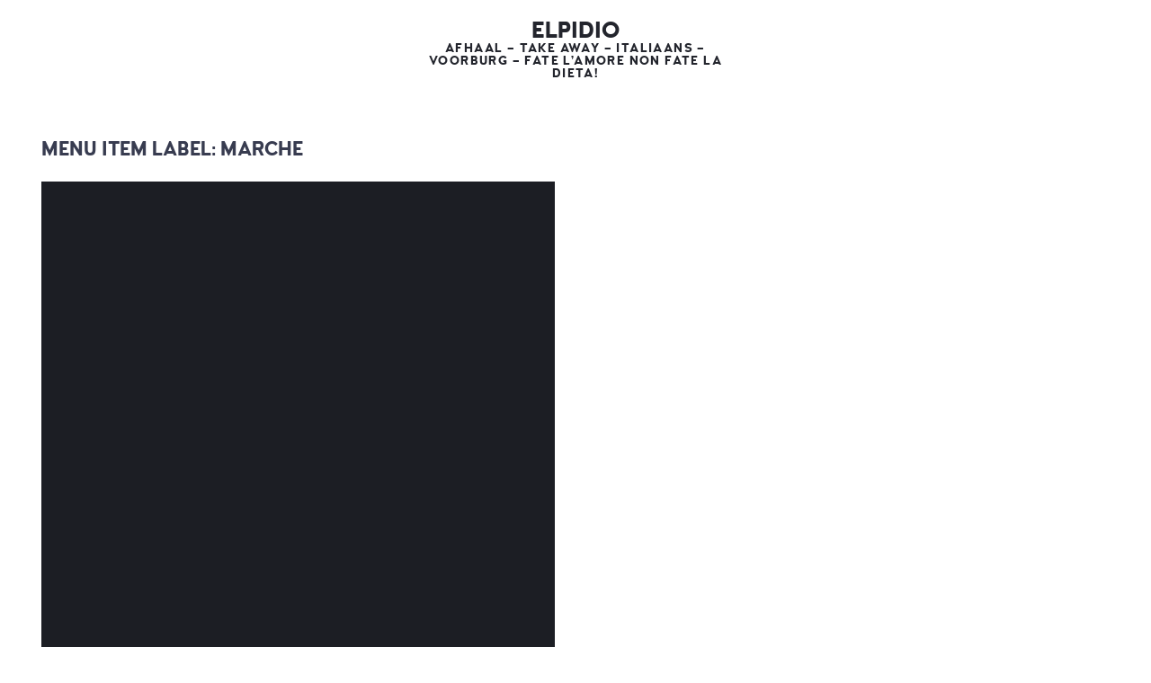

--- FILE ---
content_type: text/javascript
request_url: https://elpidio.nl/wp-content/themes/osteria/assets/js/main.js?ver=2.3.2
body_size: 26781
content:
/*! npm.im/iphone-inline-video 2.2.2 */
var enableInlineVideo = (function () {
	'use strict';

	/*! npm.im/intervalometer */
	function intervalometer(cb, request, cancel, requestParameter) {
		var requestId;
		var previousLoopTime;
		function loop(now) {
			// must be requested before cb() because that might call .stop()
			requestId = request(loop, requestParameter);

			// called with "ms since last call". 0 on start()
			cb(now - (previousLoopTime || now));

			previousLoopTime = now;
		}
		return {
			start: function start() {
				if (!requestId) { // prevent double starts
					loop(0);
				}
			},
			stop: function stop() {
				cancel(requestId);
				requestId = null;
				previousLoopTime = 0;
			}
		};
	}

	function frameIntervalometer(cb) {
		return intervalometer(cb, requestAnimationFrame, cancelAnimationFrame);
	}

	function preventEvent(element, eventName, test) {
		function handler(e) {
			if (!test || test(element, eventName)) {
				e.stopImmediatePropagation();
				// // console.log(eventName, 'prevented on', element);
			}
		}
		element.addEventListener(eventName, handler);

		// Return handler to allow to disable the prevention. Usage:
		// const preventionHandler = preventEvent(el, 'click');
		// el.removeEventHandler('click', preventionHandler);
		return handler;
	}

	function proxyProperty(object, propertyName, sourceObject, copyFirst) {
		function get() {
			return sourceObject[propertyName];
		}
		function set(value) {
			sourceObject[propertyName] = value;
		}

		if (copyFirst) {
			set(object[propertyName]);
		}

		Object.defineProperty(object, propertyName, {get: get, set: set});
	}

	function proxyEvent(object, eventName, sourceObject) {
		sourceObject.addEventListener(eventName, function () { return object.dispatchEvent(new Event(eventName)); });
	}

	function dispatchEventAsync(element, type) {
		Promise.resolve().then(function () {
			element.dispatchEvent(new Event(type));
		});
	}

	var iOS8or9 = typeof document === 'object' && 'object-fit' in document.head.style && !matchMedia('(-webkit-video-playable-inline)').matches;

	var IIV = 'bfred-it:iphone-inline-video';
	var IIVEvent = 'bfred-it:iphone-inline-video:event';
	var IIVPlay = 'bfred-it:iphone-inline-video:nativeplay';
	var IIVPause = 'bfred-it:iphone-inline-video:nativepause';

	/**
	 * UTILS
	 */

	function getAudioFromVideo(video) {
		var audio = new Audio();
		proxyEvent(video, 'play', audio);
		proxyEvent(video, 'playing', audio);
		proxyEvent(video, 'pause', audio);
		audio.crossOrigin = video.crossOrigin;

		// 'data:' causes audio.networkState > 0
		// which then allows to keep <audio> in a resumable playing state
		// i.e. once you set a real src it will keep playing if it was if .play() was called
		audio.src = video.src || video.currentSrc || 'data:';

		// // if (audio.src === 'data:') {
		//   TODO: wait for video to be selected
		// // }
		return audio;
	}

	var lastRequests = [];
	var requestIndex = 0;
	var lastTimeupdateEvent;

	function setTime(video, time, rememberOnly) {
		// Allow one timeupdate event every 200+ ms
		if ((lastTimeupdateEvent || 0) + 200 < Date.now()) {
			video[IIVEvent] = true;
			lastTimeupdateEvent = Date.now();
		}
		if (!rememberOnly) {
			video.currentTime = time;
		}
		lastRequests[++requestIndex % 3] = time * 100 | 0 / 100;
	}

	function isPlayerEnded(player) {
		return player.driver.currentTime >= player.video.duration;
	}

	function update(timeDiff) {
		var player = this;
		// // console.log('update', player.video.readyState, player.video.networkState, player.driver.readyState, player.driver.networkState, player.driver.paused);
		if (player.video.readyState >= player.video.HAVE_FUTURE_DATA) {
			if (!player.hasAudio) {
				player.driver.currentTime = player.video.currentTime + ((timeDiff * player.video.playbackRate) / 1000);
				if (player.video.loop && isPlayerEnded(player)) {
					player.driver.currentTime = 0;
				}
			}
			setTime(player.video, player.driver.currentTime);
		} else if (player.video.networkState === player.video.NETWORK_IDLE && player.video.buffered.length === 0) {
			// This should happen when the source is available but:
			// - it's potentially playing (.paused === false)
			// - it's not ready to play
			// - it's not loading
			// If it hasAudio, that will be loaded in the 'emptied' handler below
			player.video.load();
			// // console.log('Will load');
		}

		// // console.assert(player.video.currentTime === player.driver.currentTime, 'Video not updating!');

		if (player.video.ended) {
			delete player.video[IIVEvent]; // Allow timeupdate event
			player.video.pause(true);
		}
	}

	/**
	 * METHODS
	 */

	function play() {
		// // console.log('play');
		var video = this;
		var player = video[IIV];

		// If it's fullscreen, use the native player
		if (video.webkitDisplayingFullscreen) {
			video[IIVPlay]();
			return;
		}

		if (player.driver.src !== 'data:' && player.driver.src !== video.src) {
			// // console.log('src changed on play', video.src);
			setTime(video, 0, true);
			player.driver.src = video.src;
		}

		if (!video.paused) {
			return;
		}
		player.paused = false;

		if (video.buffered.length === 0) {
			// .load() causes the emptied event
			// the alternative is .play()+.pause() but that triggers play/pause events, even worse
			// possibly the alternative is preventing this event only once
			video.load();
		}

		player.driver.play();
		player.updater.start();

		if (!player.hasAudio) {
			dispatchEventAsync(video, 'play');
			if (player.video.readyState >= player.video.HAVE_ENOUGH_DATA) {
				// // console.log('onplay');
				dispatchEventAsync(video, 'playing');
			}
		}
	}
	function pause(forceEvents) {
		// // console.log('pause');
		var video = this;
		var player = video[IIV];

		player.driver.pause();
		player.updater.stop();

		// If it's fullscreen, the developer the native player.pause()
		// This is at the end of pause() because it also
		// needs to make sure that the simulation is paused
		if (video.webkitDisplayingFullscreen) {
			video[IIVPause]();
		}

		if (player.paused && !forceEvents) {
			return;
		}

		player.paused = true;
		if (!player.hasAudio) {
			dispatchEventAsync(video, 'pause');
		}

		// Handle the 'ended' event only if it's not fullscreen
		if (video.ended && !video.webkitDisplayingFullscreen) {
			video[IIVEvent] = true;
			dispatchEventAsync(video, 'ended');
		}
	}

	/**
	 * SETUP
	 */

	function addPlayer(video, hasAudio) {
		var player = {};
		video[IIV] = player;
		player.paused = true; // Track whether 'pause' events have been fired
		player.hasAudio = hasAudio;
		player.video = video;
		player.updater = frameIntervalometer(update.bind(player));

		if (hasAudio) {
			player.driver = getAudioFromVideo(video);
		} else {
			video.addEventListener('canplay', function () {
				if (!video.paused) {
					// // console.log('oncanplay');
					dispatchEventAsync(video, 'playing');
				}
			});
			player.driver = {
				src: video.src || video.currentSrc || 'data:',
				muted: true,
				paused: true,
				pause: function () {
					player.driver.paused = true;
				},
				play: function () {
					player.driver.paused = false;
					// Media automatically goes to 0 if .play() is called when it's done
					if (isPlayerEnded(player)) {
						setTime(video, 0);
					}
				},
				get ended() {
					return isPlayerEnded(player);
				}
			};
		}

		// .load() causes the emptied event
		video.addEventListener('emptied', function () {
			// // console.log('driver src is', player.driver.src);
			var wasEmpty = !player.driver.src || player.driver.src === 'data:';
			if (player.driver.src && player.driver.src !== video.src) {
				// // console.log('src changed to', video.src);
				setTime(video, 0, true);
				player.driver.src = video.src;
				// Playing videos will only keep playing if no src was present when .play()’ed
				if (wasEmpty || (!hasAudio && video.autoplay)) {
					player.driver.play();
				} else {
					player.updater.stop();
				}
			}
		}, false);

		// Stop programmatic player when OS takes over
		video.addEventListener('webkitbeginfullscreen', function () {
			if (!video.paused) {
				// Make sure that the <audio> and the syncer/updater are stopped
				video.pause();

				// Play video natively
				video[IIVPlay]();
			} else if (hasAudio && player.driver.buffered.length === 0) {
				// If the first play is native,
				// the <audio> needs to be buffered manually
				// so when the fullscreen ends, it can be set to the same current time
				player.driver.load();
			}
		});
		if (hasAudio) {
			video.addEventListener('webkitendfullscreen', function () {
				// Sync audio to new video position
				player.driver.currentTime = video.currentTime;
				// // console.assert(player.driver.currentTime === video.currentTime, 'Audio not synced');
			});

			// Allow seeking
			video.addEventListener('seeking', function () {
				if (lastRequests.indexOf(video.currentTime * 100 | 0 / 100) < 0) {
					// // console.log('User-requested seeking');
					player.driver.currentTime = video.currentTime;
				}
			});
		}
	}

	function preventWithPropOrFullscreen(el) {
		var isAllowed = el[IIVEvent];
		delete el[IIVEvent];
		return !el.webkitDisplayingFullscreen && !isAllowed;
	}

	function overloadAPI(video) {
		var player = video[IIV];
		video[IIVPlay] = video.play;
		video[IIVPause] = video.pause;
		video.play = play;
		video.pause = pause;
		proxyProperty(video, 'paused', player.driver);
		proxyProperty(video, 'muted', player.driver, true);
		proxyProperty(video, 'playbackRate', player.driver, true);
		proxyProperty(video, 'ended', player.driver);
		proxyProperty(video, 'loop', player.driver, true);

		// IIV works by seeking 60 times per second.
		// These events are now useless.
		preventEvent(video, 'seeking', function (el) { return !el.webkitDisplayingFullscreen; });
		preventEvent(video, 'seeked', function (el) { return !el.webkitDisplayingFullscreen; });

		// Limit timeupdate events
		preventEvent(video, 'timeupdate', preventWithPropOrFullscreen);

		// Prevent occasional native ended events
		preventEvent(video, 'ended', preventWithPropOrFullscreen);
	}

	function enableInlineVideo(video, opts) {
		if ( opts === void 0 ) opts = {};

		// Stop if already enabled
		if (video[IIV]) {
			return;
		}

		// Allow the user to skip detection
		if (!opts.everywhere) {
			// Only iOS8 and 9 are supported
			if (!iOS8or9) {
				return;
			}

			// Stop if it's not an allowed device
			if (!(opts.iPad || opts.ipad ? /iPhone|iPod|iPad/ : /iPhone|iPod/).test(navigator.userAgent)) {
				return;
			}
		}

		// Try to pause
		video.pause();

		// Prevent autoplay.
		// An non-started autoplaying video can't be .pause()'d
		var willAutoplay = video.autoplay;
		video.autoplay = false;

		addPlayer(video, !video.muted);
		overloadAPI(video);
		video.classList.add('IIV');

		// Autoplay
		if (video.muted && willAutoplay) {
			video.play();
			video.addEventListener('playing', function restoreAutoplay() {
				video.autoplay = true;
				video.removeEventListener('playing', restoreAutoplay);
			});
		}

		if (!/iPhone|iPod|iPad/.test(navigator.platform)) {
			console.warn('iphone-inline-video is not guaranteed to work in emulated environments');
		}
	}

	return enableInlineVideo;

}());

/*!
 *  GMAP3 Plugin for jQuery
 *  Version  : 7.2
 *  Date     : 2016/12/03
 *  Author   : DEMONTE Jean-Baptiste
 *  Contact  : jbdemonte@gmail.com
 *  Web site : http://gmap3.net
 *  Licence  : GPL-3.0+
 */
(function ($, window, document) {
	"use strict";

	var gm, services = {}, loadOptions,

		// Proxify functions to get shorter minimized code
		when = $.when,
		extend = $.extend,
		isArray = $.isArray,
		isFunction = $.isFunction,
		deferred = $.Deferred;

	/**
	 * Duplicate option to never modify original object
	 * @param {Object} options
	 * @returns {Object}
	 */
	function dupOpts(options) {
		return extend(true, {}, options || {});
	}

	/**
	 * Slice an array like
	 * @params {Array|Object}
	 * @params {Number} [start]
	 * @params {Number} [end]
	 * @returns {Array}
	 */
	function slice() {
		var fn = Array.prototype.slice,
			args = fn.call(arguments, 1);
		return fn.apply(arguments[0], args);
	}

	/**
	 * Return true if value is undefined
	 * @param {*} value
	 * @returns {Boolean}
	 */
	function isUndefined(value) {
		return typeof value === 'undefined';
	}

	/**
	 * Equivalent to Promise.all
	 * @param {Deferred[]} deferreds
	 * @returns {Deferred}
	 */
	function all(deferreds) {
		return when.apply($, deferreds);
	}

	/**
	 * Equivalent to Promise.resolve
	 * @param {*} value
	 * @returns {Deferred}
	 */
	function resolved(value) {
		return when().then(function () {
			return value;
		});
	}

	/**
	 * return the distance between 2 latLng in meters
	 * @param {LatLng} origin
	 * @param {LatLng} destination
	 * @returns {Number}
	 **/
	function distanceInMeter(origin, destination) {
		var m = Math,
			pi = m.PI,
			e = pi * origin.lat() / 180,
			f = pi * origin.lng() / 180,
			g = pi * destination.lat() / 180,
			h = pi * destination.lng() / 180,
			cos = m.cos,
			sin = m.sin;
		return 1000 * 6371 * m.acos(m.min(cos(e) * cos(g) * cos(f) * cos(h) + cos(e) * sin(f) * cos(g) * sin(h) + sin(e) * sin(g), 1));
	}

	function ready(fn) {
		if (document.readyState != 'loading') {
			fn();
		} else {
			document.addEventListener('DOMContentLoaded', fn);
		}
	}

	function serialize(obj) {
		return objectKeys(obj).map(function (key) {
			return encodeURIComponent(key) + "=" + encodeURIComponent(obj[key]);
		}).join("&");
	}

	// Auto-load google maps library if needed
	when(function () {
		var dfd = deferred(),
			cbName = '__gmap3',
			script;

		$.holdReady(true);

		ready(function () {
			if (window.google && window.google.maps || loadOptions === false) {
				dfd.resolve();
			} else {
				// callback function - resolving promise after maps successfully loaded
				window[cbName] = function () {
					delete window[cbName];
					dfd.resolve();
				};
				script = document.createElement('script');
				script.type = 'text/javascript';
				script.src = 'https://maps.googleapis.com/maps/api/js?callback=' + cbName + (loadOptions ? '&' + (typeof loadOptions === 'string' ? loadOptions : serialize(loadOptions)) : '');
				$("head").append(script);
			}
		});

		return dfd;
	}()).then(function () {
		$.holdReady(false);
	});

	/**
	 * Instantiate only once a google service
	 * @param {String} name
	 * @returns {Object}
	 */
	function service(name) {
		if (!services[name]) {
			services[name] = gmElement(name);
		}
		return services[name];
	}

	/**
	 * Return GoogleMap Class (or overwritten by user) instance
	 * @param {String} name
	 * @returns {Object}
	 */
	function gmElement(name) {
		var cls = gm[name];

		function F(args) {
			return cls.apply(this, args);
		}
		F.prototype = cls.prototype;

		return new F(slice(arguments, 1));
	}

	/**
	 * Resolve a GeocodeRequest
	 * https://developers.google.com/maps/documentation/javascript/geocoding
	 * @param {String|Object} request
	 * @returns {Deferred}
	 */
	function geocode(request) {
		var dfd = deferred();
		if (typeof request === 'string') {
			request = {
				address: request
			};
		}
		service('Geocoder').geocode(request, function (results, status) {
			if (status === gm.GeocoderStatus.OK) {
				dfd.resolve(results[0].geometry.location);
			} else {
				dfd.reject(status);
			}
		});
		return dfd;
	}

	/**
	 * Callable function taking a parameter as string
	 * @callback StringCallback
	 * @param {String}
	 */

	/**
	 * Split a string and execute a function on each item
	 * @param {String} str - Space separated list of items
	 * @param {StringCallback} fn - Callback function
	 */
	function foreachStr(str, fn) {
		foreach(str.split(' '), fn);
	}

	/**
	 * Execute a function on each items if items is an array and on items as a single element if it is not an array
	 * @param {Array|*} items - Items to execute foreach callback on
	 * @param {Function} fn - Callback function
	 */
	function foreach(items, fn) {
		(isArray(items) ? items : [items]).forEach(fn);
	}

	/**
	 * Return Object keys
	 * @param {Object} obj
	 * @returns {String[]}
	 */
	function objectKeys(obj) {
		return Object.keys(obj);
	}

	/**
	 * Return Object values
	 * @param {Object} obj
	 * @returns {*[]}
	 */
	function objectValues(obj) {
		return objectKeys(obj).map(function (key) {
			return obj[key];
		});
	}

	/**
	 * Resolution function
	 * @callback OptionCallback
	 * @param {Object} options
	 * @returns {Deferred|*}
	 */

	/**
	 * Convert bounds from array [ n, e, s, w ] to google.maps.LatLngBounds
	 * @param {Object} options - Container of options.bounds
	 * @param {OptionCallback} fn
	 * @returns {Deferred}
	 */
	function resolveLatLngBounds(options, fn) {
		options = dupOpts(options);
		if (options.bounds) {
			options.bounds = toLatLngBound(options.bounds);
		}
		return resolved(fn(options));
	}

	/**
	 * Resolve an address location / convert a LatLng array to google.maps.LatLng object
	 * @param {Object} options
	 * @param {String} key - LatLng key name in options object
	 * @param {OptionCallback} fn
	 * @returns {Deferred}
	 */
	function resolveLatLng(options, key, fn) {
		var dfd = deferred();
		options = dupOpts(options);
		when()
			.then(function () {
				var address = options.address;
				if (address) {
					delete options.address;
					return geocode(address).then(function (latLng) {
						options[key] = latLng;
					});
				}
				options[key] = toLatLng(options[key]);
			})
			.then(function () {
				dfd.resolve(fn(options));
			})
			.fail(function (reason) {
				dfd.reject(reason);
			});
		return dfd;
	}

	/**
	 * Convert an array of mixed LatLng to google.maps.LatLng object
	 * No address resolution here
	 * @param {Object} options
	 * @param {String} key - Array key name in options object
	 * @param {OptionCallback} fn
	 * @returns {Deferred}
	 */
	function resolveArrayOfLatLng(options, key, fn) {
		options = dupOpts(options);
		options[key] = (options[key] || []).map(toLatLng);
		return resolved(fn(options));
	}

	/**
	 * Convert a LatLng array to google.maps.LatLng
	 * @param {Array|*} mixed
	 * @param {Boolean} [convertLiteral]
	 * @returns {LatLng}
	 */
	function toLatLng(mixed, convertLiteral) {
		return isArray(mixed) ? new gm.LatLng(mixed[0], mixed[1]) : (convertLiteral && mixed && !(mixed instanceof gm.LatLng) ? new gm.LatLng(mixed.lat, mixed.lng) : mixed);
	}

	/**
	 * Convert a LatLngBound array to google.maps.LatLngBound
	 * @param {Array|*} mixed
	 * @param {Boolean} [convertLiteral]
	 * @returns {LatLngBounds}
	 */
	function toLatLngBound(mixed, convertLiteral) {
		if (isArray(mixed)) {
			return new gm.LatLngBounds({lat: mixed[2], lng: mixed[3]}, {lat: mixed[0], lng: mixed[1]});
		} else if (convertLiteral && !mixed.getCenter){
			return new gm.LatLngBounds({lat: mixed.south, lng: mixed.west}, {lat: mixed.north, lng: mixed.east});
		}
		return mixed;
	}

	/**
	 * Create a custom overlay view
	 * @param {Map} map
	 * @param {Object} options
	 * @returns {OverlayView}
	 */
	function createOverlayView(map, options) {

		var GMOverlayView = gm.OverlayView;

		var $div = $(document.createElement("div"))
			.css({
				border: "none",
				borderWidth: 0,
				position: "absolute"
			})
			.append(options.content);

		options = extend({x: 0, y: 0}, options);

		if (options.position) {
			options.position = toLatLng(options.position, true);
		} else if (options.bounds) {
			options.bounds = toLatLngBound(options.bounds, true);
		}

		/**
		 * Class OverlayView
		 * @constructor
		 */
		function OverlayView() {
			var self = this,
				listeners = [];

			GMOverlayView.call(self);
			self.setMap(map);

			function fromLatLngToDivPixel(latlng) {
				return self.getProjection().fromLatLngToDivPixel(latlng);
			}

			self.onAdd = function () {
				var panes = self.getPanes();
				panes.overlayMouseTarget.appendChild($div[0]);
			};

			if (options.position) {
				self.getPosition = function () {
					return options.position;
				};

				self.setPosition = function (latlng) {
					options.position = latlng;
					self.draw();
				};

				self.draw = function () {
					var ps = fromLatLngToDivPixel(options.position);
					$div.css({
						left: (ps.x + options.x) + 'px',
						top: (ps.y + options.y) + 'px'
					});
				};
			} else {
				self.getBounds = function () {
					return options.bounds;
				};

				self.setBounds = function (bounds) {
					options.bounds = bounds;
					self.draw();
				};

				self.draw = function () {
					var sw = fromLatLngToDivPixel(options.bounds.getSouthWest());
					var ne = fromLatLngToDivPixel(options.bounds.getNorthEast());

					$div.css({
						left: (sw.x + options.x) + 'px',
						top: (ne.y + options.y) + 'px',
						width: (ne.x - sw.x + options.x) + 'px',
						height: (sw.y - ne.y + options.y) + 'px'
					});
				};
			}

			self.onRemove = function () {
				listeners.map(function (handler) {
					gm.event.removeListener(handler);
				});
				$div.remove();
				self.$ = $div = null; // mem leaks
			};

			self.$ = $div;
		}

		OverlayView.prototype = new GMOverlayView();

		return new OverlayView();
	}

	/**
	 * Return a map projection
	 * @param {Map} map
	 * @returns {*}
	 */
	function getProjection(map) {
		function Overlay() {
			var self = this;
			self.onAdd = self.onRemove = self.draw = function () {};
			return gm.OverlayView.call(self);
		}
		Overlay.prototype = new gm.OverlayView();
		var overlay = new Overlay();
		overlay.setMap(map);
		return overlay.getProjection();
	}

	/**
	 * Class used as event first parameter on clustering overlays
	 * @param {Cluster} cluster
	 * @param {Marker[]} markers
	 * @param {OverlayView} overlay
	 * @param {LatLngBounds} bounds
	 * @constructor
	 */
	function ClusterOverlay(cluster, markers, overlay, bounds) {
		var self = this;
		self.cluster = cluster;
		self.markers = markers;
		self.$ = overlay.$;
		self.overlay = overlay;

		overlay.getBounds = function () {
			return gmElement('LatLngBounds', bounds.getSouthWest(), bounds.getNorthEast());
		};
	}

	/**
	 * Cluster Group definition.
	 * @typedef {Object} ClusterGroupDef
	 * @property {String|jQuery} content
	 * @property {Number} [x] Offset
	 * @property {Number} [y] Offset
	 */

	/**
	 * Cluster evaluation function
	 * @callback clusterCallback
	 * @param {Marker[]} markers
	 * @return {ClusterGroupDef|undefined}
	 */

	/**
	 * Class used to handle clustering
	 * @param {Map} map
	 * @param {Object} options
	 * @param {Integer} [options.size]
	 * @param {Object[]} [options.markers] markers definition
	 * @param {clusterCallback} [options.cb] callback used to evaluate clustering elements
	 * @constructor
	 */
	function Cluster(map, options) {
		var timer, igniter, previousViewHash, projection, filter,
			self = this,
			markers = [],
			radius = (options.size || 200) >> 1,
			enabled = true,
			overlays = {},
			handlers = [];

		options = options || {};
		options.markers = options.markers || [];

		/**
		 * Cluster evaluation function
		 * @callback bindCallback
		 * @param {ClusterOverlay[]} instances
		 */

		/**
		 * Bind a function to each current or future overlays
		 * @param {bindCallback} fn
		 */
		self._b = function (fn) {
			fn(objectValues(overlays));
			handlers.push(fn);
		};

		/**
		 * Get the marker list
		 * @returns {Marker[]}
		 */
		self.markers = function () {
			return slice(markers);
		};

		/**
		 * Get the current groups
		 * @returns {ClusterOverlay[]}
		 */
		self.groups = function () {
			return objectValues(overlays);
		};

		/**
		 * Enable the clustering feature
		 */
		self.enable = function () {
			if (!enabled) {
				enabled = true;
				previousViewHash = '';
				delayRedraw();
			}
		};


		/**
		 * Disable the clustering feature
		 */
		self.disable = function () {
			if (enabled) {
				enabled = false;
				previousViewHash = '';
				delayRedraw();
			}
		};

		/**
		 * Add a marker
		 * @param {Marker} marker
		 */
		self.add = function (marker) {
			markers.push(marker);
			previousViewHash = '';
			delayRedraw();
		};

		/**
		 * Remove a marker
		 * @param {Marker} marker
		 */
		self.remove = function (marker) {
			markers = markers.filter(function (item) {
				return item !== marker;
			});
			previousViewHash = '';
			delayRedraw();
		};

		/**
		 * Filtering function, Cluster only handle those who return true
		 * @callback filterCallback
		 * @param {Marker} marker
		 * @returns {Boolean}
		 */

		/**
		 * Set a filter function
		 * @param {filterCallback} fn
		 */
		self.filter = function (fn) {
			if (filter !== fn) {
				filter = fn;
				previousViewHash = '';
				delayRedraw();
			}
		};

		/**
		 * Generate extended visible bounds
		 * @returns {LatLngBounds}
		 */
		function extendsMapBounds() {
			var circle = gmElement('Circle', {
				center: map.getCenter(),
				radius: 1.15 * distanceInMeter(map.getCenter(), map.getBounds().getNorthEast()) // + 15%
			});
			return circle.getBounds();
		}

		/**
		 * Generate bounds extended by radius
		 * @param {LatLng} latLng
		 * @returns {LatLngBounds}
		 */
		function extendsBounds(latLng) {
			var p = projection.fromLatLngToDivPixel(latLng);
			return gmElement('LatLngBounds',
				projection.fromDivPixelToLatLng(gmElement('Point', p.x - radius, p.y + radius)),
				projection.fromDivPixelToLatLng(gmElement('Point', p.x + radius, p.y - radius))
			);
		}

		options.markers.map(function (opts) {
			opts.position = toLatLng(opts.position);
			markers.push(gmElement('Marker', opts));
		});

		/**
		 * Redraw clusters
		 */
		function redraw() {
			var keys, bounds, overlayOptions, hash, currentMarkers, viewHash,
				zoom = map.getZoom(),
				currentHashes = {},
				newOverlays = [],
				ignore = {};

			viewHash = '' + zoom;

			if (zoom > 3) {
				bounds = extendsMapBounds();
				foreach(markers, function (marker, index) {
					if (!bounds.contains(marker.getPosition())) {
						viewHash += '-' + index;
						ignore[index] = true;
						if (marker.getMap()) {
							marker.setMap(null);
						}
					}
				});
			}
			if (filter) {
				foreach(markers, function (marker, index) {
					if (!ignore[index] && !filter(marker)) {
						viewHash += '-' + index;
						ignore[index] = true;
						if (marker.getMap()) {
							marker.setMap(null);
						}
					}
				});
			}

			if (viewHash === previousViewHash) {
				return;
			}
			previousViewHash = viewHash;

			foreach(markers, function (marker, index) {
				if (ignore[index]) {
					return;
				}

				keys = [index];
				bounds = extendsBounds(marker.getPosition());

				if (enabled) {
					foreach(slice(markers, index + 1), function (marker, idx) {
						idx += index + 1;
						if (!ignore[idx] && bounds.contains(marker.getPosition())) {
							keys.push(idx);
							ignore[idx] = true;
						}
					});
				}

				hash = keys.join('-');
				currentHashes[hash] = true;

				if (overlays[hash]) { // hash is already set
					return;
				}

				currentMarkers = keys.map(function (key) {
					return markers[key];
				});

				// ask the user callback on this subset (may be composed by only one marker)
				overlayOptions = options.cb(slice(currentMarkers));

				// create an overlay if cb returns its properties
				if (overlayOptions) {
					bounds = gmElement('LatLngBounds');
					foreach(currentMarkers, function (marker) {
						bounds.extend(marker.getPosition());
						if (marker.getMap()) {
							marker.setMap(null);
						}
					});

					overlayOptions = dupOpts(overlayOptions);
					overlayOptions.position = bounds.getCenter();
					overlays[hash] = new ClusterOverlay(self, slice(currentMarkers), createOverlayView(map, overlayOptions), bounds);
					newOverlays.push(overlays[hash]);

				} else {
					foreach(currentMarkers, function (marker) {
						if (!marker.getMap()) { // to avoid marker blinking
							marker.setMap(map);
						}
					});
				}

			});

			// remove previous overlays
			foreach(objectKeys(overlays), function (key) {
				if (!currentHashes[key]) {
					overlays[key].overlay.setMap(null);
					delete overlays[key];
				}
			});

			if (newOverlays.length) {
				foreach(handlers, function (fn) {
					fn(newOverlays);
				});
			}
		}

		/**
		 * Restart redraw timer
		 */
		function delayRedraw() {
			clearTimeout(timer);
			timer = setTimeout(redraw, 100);
		}

		/**
		 * Init clustering
		 */
		function init() {
			gm.event.addListener(map, "zoom_changed", delayRedraw);
			gm.event.addListener(map, "bounds_changed", delayRedraw);
			redraw();
		}

		igniter = setInterval(function () {
			projection = getProjection(map);
			if (projection) {
				clearInterval(igniter);
				init();
			}
		}, 10);
	}

	/**
	 * Configure google maps loading library
	 * @param {string|object} options
	 */
	$.gmap3 = function (options) {
		loadOptions = options;
	};

	/**
	 * jQuery Plugin
	 */
	$.fn.gmap3 = function (options) {
		var items = [];
		gm = window.google.maps; // once gmap3 is loaded, google.maps library should be loaded
		this.each(function () {
			var $this = $(this), gmap3 = $this.data("gmap3");
			if (!gmap3) {
				gmap3 = new Gmap3($this, options);
				$this.data("gmap3", gmap3);
			}
			items.push(gmap3);
		});

		return new Handler(this, items);
	};

	/**
	 * Class Handler
	 * Chainable objet which handle all Gmap3 items associated to all jQuery elements in the current command set
	 * @param {jQuery} chain - "this" to return to maintain the jQuery chain
	 * @param {Gmap3[]} items
	 * @constructor
	 */
	function Handler(chain, items) {
		var self = this;

		// Map all functions from Gmap3 class
		objectKeys(items[0]).forEach(function (name) {
			self[name] = function () {
				var results = [],
					args = slice(arguments);
				items.forEach(function (item) {
					results.push(item[name].apply(item, args));
				});
				return name === 'get' ? (results.length > 1 ? results : results[0]) : self;
			};
		});

		self.$ = chain;
	}

	/**
	 * Class Gmap3
	 * Handle a Google.maps.Map instance
	 * @param {jQuery} $container - Element to display the map in
	 * @param {Object} options - MapOptions
	 * @constructor
	 */
	function Gmap3($container, options) {
		var map,
			previousResults = [],
			promise = when(),
			self = this;

		function context() {
			return {
				$: $container,
				get: self.get
			};
		}

		/**
		 * Attach events to instances
		 * @param {Object } events
		 * @param {Array|Object} instances
		 * @param {array} [args] arguments to add
		 * @param {Boolean} once
		 */
		function attachEvents(events, instances, args, once) {
			var hasArgs = arguments.length > 3;
			if (!hasArgs) {
				once = args;
			}
			$.each(events, function (eventName, handlers) {
				foreach(instances, function (instance) {
					var isClusterOverlay = instance instanceof ClusterOverlay;
					var isDom = isClusterOverlay || (instance instanceof gm.OverlayView);
					var eventListener = isDom ? instance.$.get(0) : instance;
					gm.event['add' + (isDom ? 'Dom' : '') + 'Listener' + (once ? 'Once' : '')](eventListener, eventName, function (event) {
						foreach(handlers, function (handler) {
							if (isFunction(handler)) {
								if (isClusterOverlay) {
									handler.call(context(), undefined /* marker */, instance, instance.cluster, event);
								} else if (hasArgs) {
									var buffer = slice(args);
									buffer.unshift(instance);
									buffer.push(event);
									handler.apply(context(), buffer);
								} else {
									handler.call(context(), instance, event);
								}
							}
						});
					});
				});
			});
		}

		/**
		 * Decorator to handle multiple call based on array of options
		 * @param {Function} fn
		 * @returns {Deferred}
		 */
		function multiple(fn) {
			return function (options) {
				if (isArray(options)) {
					var instances = [];
					var promises = options.map(function (opts) {
						return fn.call(self, opts).then(function (instance) {
							instances.push(instance);
						});
					});
					return all(promises).then(function () {
						previousResults.push(instances);
						return instances;
					});
				} else {
					return fn.apply(self, arguments).then(function (instance) {
						previousResults.push(instance);
						return instance;
					});
				}
			};
		}

		/**
		 * Decorator to chain promise result onto the main promise chain
		 * @param {Function} fn
		 * @returns {Function}
		 */
		function chainToPromise(fn) {
			return function () {
				var args = slice(arguments);
				promise = promise.then(function (instance) {
					if (isFunction(args[0])) {
						// handle return as a deferred / promise to support both sync & async result
						return when(args[0].call(context(), instance)).then(function (value) {
							args[0] = value;
							return fn.apply(self, args);
						});
					}

					return when(fn.apply(self, args));
				});
				return promise;
			};
		}

		self.map = chainToPromise(function (options) {
			return map || resolveLatLng(options, 'center', function (opts) {
					map = gmElement('Map', $container.get(0), opts);
					previousResults.push(map);
					return map;
				});
		});

		// Space separated string of : separated element
		// (google.maps class name) : (latLng property name) : (add map - 0|1 - default = 1)
		foreachStr('Marker:position Circle:center InfoWindow:position:0 Polyline:path Polygon:paths', function (item) {
			item = item.split(':');
			var property = item[1] || '';
			self[item[0].toLowerCase()] = chainToPromise(multiple(function (options) {
				return (property.match(/^path/) ? resolveArrayOfLatLng : resolveLatLng)(options, property, function (opts) {
					if (item[2] !== '0') {
						opts.map = map;
					}
					return gmElement(item[0], opts);
				});
			}));
		});

		foreachStr('TrafficLayer TransitLayer BicyclingLayer', function (item) {
			self[item.toLowerCase()] = chainToPromise(function () {
				var instance = gmElement(item);
				previousResults.push(instance);
				instance.setMap(map);
				return instance;
			});
		});

		self.kmllayer = chainToPromise(multiple(function (options) {
			options = dupOpts(options);
			options.map = map;
			return when(gmElement('KmlLayer', options));
		}));

		self.rectangle = chainToPromise(multiple(function (options) {
			return resolveLatLngBounds(options, function (opts) {
				opts.map = map;
				return gmElement('Rectangle', opts);
			});
		}));

		self.overlay = chainToPromise(multiple(function (options) {
			function fn(opts) {
				return createOverlayView(map, opts);
			}

			options = dupOpts(options);
			return options.bounds ? resolveLatLngBounds(options, fn) : resolveLatLng(options, 'position', fn);
		}));

		self.groundoverlay = chainToPromise(function (url, bounds, options) {
			return resolveLatLngBounds({bounds: bounds}, function (opts) {
				options = dupOpts(options);
				options.map = map;
				var instance = gmElement('GroundOverlay', url, opts.bounds, options);
				previousResults.push(instance);
				return instance;
			});
		});

		self.styledmaptype = chainToPromise(function (styleId, styles, options) {
			var instance = gmElement('StyledMapType', styles, options);
			previousResults.push(instance);
			map.mapTypes.set(styleId, instance);
			return instance;
		});

		self.streetviewpanorama = chainToPromise(function (container, options) {
			return resolveLatLng(options, 'position', function (opts) {
				var instance = gmElement('StreetViewPanorama', $(container).get(0), opts);
				map.setStreetView(instance);
				previousResults.push(instance);
				return instance;
			});
		});

		self.route = chainToPromise(function (options) {
			var dfd = deferred();
			options = dupOpts(options);
			options.origin = toLatLng(options.origin);
			options.destination = toLatLng(options.destination);
			service('DirectionsService').route(options, function (results, status) {
				previousResults.push(results);
				dfd.resolve(status === gm.DirectionsStatus.OK ? results : false);
			});
			return dfd;
		});

		self.cluster = chainToPromise(function (options) {
			var cluster = new Cluster(map, dupOpts(options));
			previousResults.push(cluster);
			return resolved(cluster);
		});

		self.directionsrenderer = chainToPromise(function (options) {
			var instance;
			if (options) {
				options = dupOpts(options);
				options.map = map;
				if (options.panel) {
					options.panel = $(options.panel).get(0);
				}
				instance = gmElement('DirectionsRenderer', options);
			}
			previousResults.push(instance);
			return instance;
		});

		self.latlng = chainToPromise(multiple(function (options) {
			return resolveLatLng(options, 'latlng', function (opts) {
				previousResults.push(opts.latlng);
				return opts.latlng;
			});
		}));

		self.fit = chainToPromise(function () {
			var bounds = gmElement('LatLngBounds');
			foreach(previousResults, function (instances) {
				if (instances !== map) {
					foreach(instances, function (instance) {
						if (instance) {
							if (instance.getPosition && instance.getPosition()) {
								bounds.extend(instance.getPosition());
							} else if (instance.getBounds && instance.getBounds()) {
								bounds.extend(instance.getBounds().getNorthEast());
								bounds.extend(instance.getBounds().getSouthWest());
							} else if (instance.getPaths && instance.getPaths()) {
								foreach(instance.getPaths().getArray(), function (path) {
									foreach(path.getArray(), function (latLng) {
										bounds.extend(latLng);
									});
								});
							} else if (instance.getPath && instance.getPath()) {
								foreach(instance.getPath().getArray(), function (latLng) {
									bounds.extend(latLng);
								});
							} else if (instance.getCenter && instance.getCenter()) {
								bounds.extend(instance.getCenter());
							}
						}
					});
				}
			});
			if (!bounds.isEmpty()) {
				map.fitBounds(bounds);
			}
			return true;
		});

		self.wait = function (duration) {
			promise = promise.then(function (instance) {
				var dfd = deferred();
				setTimeout(function () {
					dfd.resolve(instance);
				}, duration);
				return dfd;
			});
		};

		self.then = function (fn) {
			if (isFunction(fn)) {
				promise = promise.then(function (instance) {
					return when(fn.call(context(), instance)).then(function (newInstance) {
						return isUndefined(newInstance) ? instance : newInstance;
					});
				});
			}
		};

		self.catch = function (fn) {
			if (isFunction(fn)) {
				promise = promise
					.then(null, function (reason) {
						return when(fn.call(context(), reason));
					});
			}
		};

		foreachStr('on once', function (name, once) {
			self[name] = function () {
				var events = arguments[0];
				if (events) {
					if (typeof events === 'string') { // cast call on('click', handler) to on({click: handler})
						events = {};
						events[arguments[0]] = slice(arguments, 1);
					}
					promise.then(function (instances) {
						if (instances) {
							if (instances instanceof Cluster) {
								instances._b(function (items) {
									if (items && items.length) {
										attachEvents(events, items, once);
									}
								});
								return attachEvents(events, instances.markers(), [undefined, instances], once);
							}
							attachEvents(events, instances, once);
						}
					});
				}
			};
		});

		self.get = function (index) {
			if (isUndefined(index)) {
				return previousResults.map(function (instance) {
					return isArray(instance) ? instance.slice() : instance;
				});
			} else {
				if (index < 0) {
					index = previousResults.length + index;
				}
				return isArray(previousResults[index]) ? previousResults[index].slice() : previousResults[index];
			}
		};

		if (options) {
			self.map(options);
		}
	}

})(jQuery, window, document);
/* --- ORGANIC TABS --- */

// --- MODIFIED
// https://github.com/CSS-Tricks/jQuery-Organic-Tabs
// https://css-tricks.com/license/
(function ($) {
    "use strict";
    $.organicTabs = function (el, options) {
        var base = this;
        base.$el = $(el);
        base.$nav = base.$el.find(".c-tabs__nav");
        base.init = function () {
            base.options = $.extend({}, $.organicTabs.defaultOptions, options);
            var $allListWrap = base.$el.find(".c-tabs__content"),
                curList = base.$el.find("a.current").attr("href").substring(1);
            $allListWrap.height(base.$el.find("#" + curList).height());

            // base.$nav.find("li > a").one('click', function() {
            //     base.$el.find(".c-tabs__content").css('overflow', 'hidden');
            // });

            base.$nav.find("li > a").click(function (event) {
                var curList = base.$el.find("a.current").attr("href").substring(1),
                    $newList = $(this),
                    listID = $newList.attr("href").substring(1);
                if ((listID != curList) && (base.$el.find(":animated").length == 0)) {
                    base.$el.find("#" + curList).css({
                        opacity: 0,
                        "z-index": 10,
                        "pointer-events": "none"
                    });
                    var newHeight = base.$el.find("#" + listID).height();
                    $allListWrap.css({
                        height: newHeight
                    });
                    $( window ).trigger( 'organicTabsChange' );
                    setTimeout(function () {
                        base.$el.find("#" + curList);
                        base.$el.find("#" + listID).css({
                            opacity: 1,
                            "z-index": 100,
                            "pointer-events": "auto"
                        });
                        base.$el.find(".c-tabs__nav li a").removeClass("current");
                        $newList.addClass("current");
                    }, 250);
                }
                event.preventDefault();
            });
        };
        base.init();
    };
    $.organicTabs.defaultOptions = {
        speed: 300
    };
    $.fn.organicTabs = function (options) {
        return this.each(function () {
            (new $.organicTabs(this, options));
        });
    };

})(jQuery);
(function($) {

	$.fn.getStyleObject = function(){
		var dom = this.get(0),
			returns = {},
			style;

		if ( window.getComputedStyle ) {
			var camelize = function( a, b ) {
				return b.toUpperCase();
			};
			style = window.getComputedStyle(dom, null);
			for ( var i = 0, l = style.length; i < l; i++ ) {
				var prop = style[i];
				var camel = prop.replace(/\-([a-z])/g, camelize);
				var val = style.getPropertyValue(prop);
				returns[camel] = val;
			};
			return returns;
		};
		if ( style = dom.currentStyle ) {
			for ( var prop in style ) {
				returns[prop] = style[prop];
			}
			return returns;
		}
		return this.css();
	};

	$.fn.copyCSS = function( source ) {
		var styles = $( source ).getStyleObject();
		this.css( styles );
	};

	$.fn.resizeSelect = function(settings) {
		return this.each(function() {

			$(this).change(function(){
				var $this = $(this);

				// create test element
				var text = $this.find("option:selected").text();
				var $test = $("<span>").html(text);

				// add to body, get width, and get out
				$test.appendTo('body').copyCSS($this);
				$test.css('width', 'auto');
				var width = $test.outerWidth() + 10;
				$test.remove();

				// set select width
				$this.outerWidth(width);

				// run on start
			}).change();
		});
	};

})(jQuery, window);
/*! modernizr 3.5.0 (Custom Build) | MIT *
 * https://modernizr.com/download/?-objectfit-touchevents-setclasses !*/
!function(e,n,t){function r(e,n){return typeof e===n}function o(){var e,n,t,o,i,s,a;for(var l in C)if(C.hasOwnProperty(l)){if(e=[],n=C[l],n.name&&(e.push(n.name.toLowerCase()),n.options&&n.options.aliases&&n.options.aliases.length))for(t=0;t<n.options.aliases.length;t++)e.push(n.options.aliases[t].toLowerCase());for(o=r(n.fn,"function")?n.fn():n.fn,i=0;i<e.length;i++)s=e[i],a=s.split("."),1===a.length?Modernizr[a[0]]=o:(!Modernizr[a[0]]||Modernizr[a[0]]instanceof Boolean||(Modernizr[a[0]]=new Boolean(Modernizr[a[0]])),Modernizr[a[0]][a[1]]=o),g.push((o?"":"no-")+a.join("-"))}}function i(e){var n=_.className,t=Modernizr._config.classPrefix||"";if(w&&(n=n.baseVal),Modernizr._config.enableJSClass){var r=new RegExp("(^|\\s)"+t+"no-js(\\s|$)");n=n.replace(r,"$1"+t+"js$2")}Modernizr._config.enableClasses&&(n+=" "+t+e.join(" "+t),w?_.className.baseVal=n:_.className=n)}function s(e){return e.replace(/([a-z])-([a-z])/g,function(e,n,t){return n+t.toUpperCase()}).replace(/^-/,"")}function a(e,n){return!!~(""+e).indexOf(n)}function l(){return"function"!=typeof n.createElement?n.createElement(arguments[0]):w?n.createElementNS.call(n,"http://www.w3.org/2000/svg",arguments[0]):n.createElement.apply(n,arguments)}function f(e,n){return function(){return e.apply(n,arguments)}}function u(e,n,t){var o;for(var i in e)if(e[i]in n)return t===!1?e[i]:(o=n[e[i]],r(o,"function")?f(o,t||n):o);return!1}function c(e){return e.replace(/([A-Z])/g,function(e,n){return"-"+n.toLowerCase()}).replace(/^ms-/,"-ms-")}function p(n,t,r){var o;if("getComputedStyle"in e){o=getComputedStyle.call(e,n,t);var i=e.console;if(null!==o)r&&(o=o.getPropertyValue(r));else if(i){var s=i.error?"error":"log";i[s].call(i,"getComputedStyle returning null, its possible modernizr test results are inaccurate")}}else o=!t&&n.currentStyle&&n.currentStyle[r];return o}function d(){var e=n.body;return e||(e=l(w?"svg":"body"),e.fake=!0),e}function m(e,t,r,o){var i,s,a,f,u="modernizr",c=l("div"),p=d();if(parseInt(r,10))for(;r--;)a=l("div"),a.id=o?o[r]:u+(r+1),c.appendChild(a);return i=l("style"),i.type="text/css",i.id="s"+u,(p.fake?p:c).appendChild(i),p.appendChild(c),i.styleSheet?i.styleSheet.cssText=e:i.appendChild(n.createTextNode(e)),c.id=u,p.fake&&(p.style.background="",p.style.overflow="hidden",f=_.style.overflow,_.style.overflow="hidden",_.appendChild(p)),s=t(c,e),p.fake?(p.parentNode.removeChild(p),_.style.overflow=f,_.offsetHeight):c.parentNode.removeChild(c),!!s}function v(n,r){var o=n.length;if("CSS"in e&&"supports"in e.CSS){for(;o--;)if(e.CSS.supports(c(n[o]),r))return!0;return!1}if("CSSSupportsRule"in e){for(var i=[];o--;)i.push("("+c(n[o])+":"+r+")");return i=i.join(" or "),m("@supports ("+i+") { #modernizr { position: absolute; } }",function(e){return"absolute"==p(e,null,"position")})}return t}function h(e,n,o,i){function f(){c&&(delete E.style,delete E.modElem)}if(i=r(i,"undefined")?!1:i,!r(o,"undefined")){var u=v(e,o);if(!r(u,"undefined"))return u}for(var c,p,d,m,h,y=["modernizr","tspan","samp"];!E.style&&y.length;)c=!0,E.modElem=l(y.shift()),E.style=E.modElem.style;for(d=e.length,p=0;d>p;p++)if(m=e[p],h=E.style[m],a(m,"-")&&(m=s(m)),E.style[m]!==t){if(i||r(o,"undefined"))return f(),"pfx"==n?m:!0;try{E.style[m]=o}catch(g){}if(E.style[m]!=h)return f(),"pfx"==n?m:!0}return f(),!1}function y(e,n,t,o,i){var s=e.charAt(0).toUpperCase()+e.slice(1),a=(e+" "+b.join(s+" ")+s).split(" ");return r(n,"string")||r(n,"undefined")?h(a,n,o,i):(a=(e+" "+j.join(s+" ")+s).split(" "),u(a,n,t))}var g=[],C=[],S={_version:"3.5.0",_config:{classPrefix:"",enableClasses:!0,enableJSClass:!0,usePrefixes:!0},_q:[],on:function(e,n){var t=this;setTimeout(function(){n(t[e])},0)},addTest:function(e,n,t){C.push({name:e,fn:n,options:t})},addAsyncTest:function(e){C.push({name:null,fn:e})}},Modernizr=function(){};Modernizr.prototype=S,Modernizr=new Modernizr;var _=n.documentElement,w="svg"===_.nodeName.toLowerCase(),x="Moz O ms Webkit",b=S._config.usePrefixes?x.split(" "):[];S._cssomPrefixes=b;var z=function(n){var r,o=N.length,i=e.CSSRule;if("undefined"==typeof i)return t;if(!n)return!1;if(n=n.replace(/^@/,""),r=n.replace(/-/g,"_").toUpperCase()+"_RULE",r in i)return"@"+n;for(var s=0;o>s;s++){var a=N[s],l=a.toUpperCase()+"_"+r;if(l in i)return"@-"+a.toLowerCase()+"-"+n}return!1};S.atRule=z;var j=S._config.usePrefixes?x.toLowerCase().split(" "):[];S._domPrefixes=j;var T={elem:l("modernizr")};Modernizr._q.push(function(){delete T.elem});var E={style:T.elem.style};Modernizr._q.unshift(function(){delete E.style}),S.testAllProps=y;var P=S.prefixed=function(e,n,t){return 0===e.indexOf("@")?z(e):(-1!=e.indexOf("-")&&(e=s(e)),n?y(e,n,t):y(e,"pfx"))};Modernizr.addTest("objectfit",!!P("objectFit"),{aliases:["object-fit"]});var N=S._config.usePrefixes?" -webkit- -moz- -o- -ms- ".split(" "):["",""];S._prefixes=N;var k=S.testStyles=m;Modernizr.addTest("touchevents",function(){var t;if("ontouchstart"in e||e.DocumentTouch&&n instanceof DocumentTouch)t=!0;else{var r=["@media (",N.join("touch-enabled),("),"heartz",")","{#modernizr{top:9px;position:absolute}}"].join("");k(r,function(e){t=9===e.offsetTop})}return t}),o(),i(g),delete S.addTest,delete S.addAsyncTest;for(var L=0;L<Modernizr._q.length;L++)Modernizr._q[L]();e.Modernizr=Modernizr}(window,document);
(function( $, window, document, undefined ) {

	var $body = $( 'body' );
	var $window = $( window );

var GMap = function() {
	this.pinIconMarkup = $( '.js-map-pin' ).remove().html();
	this.maps = [];
};

GMap.prototype.init = function( $container ) {
	var that = this;

	$container = typeof $container !== "undefined" ? $container : $( 'body' );

	$container.find( '.c-hero__map' ).each( function( i, obj ) {
		var $map = $( obj );
		that.maps.push( $map );
		that.initializeMap( $map );
	} );
};

GMap.prototype.initializeMap = function( $map ) {
	var that = this;

	if ( typeof google !== 'undefined' ) {

		var url = $map.data( 'url' ),
			style = typeof $map.data( 'customstyle' ) !== "undefined" ? "osteria" : google.maps.MapTypeId.ROADMAP,
			coordinates,
			pinsCoordinates,
			pins = [];

		if ( typeof url === "string" ) {
			coordinates = that.getCenterFrom( url );
			pinsCoordinates = that.getPinsFrom( url );

			$.each( pinsCoordinates, function( i, coords ) {
				pins.push( {
					position: [coords[0], coords[1]],
					content: that.getPinMarkup( $map.data( 'markercontent' ) ),
					x: 0,
					y: 4
				} );
			} );

			// if there are no markers encoded in the url
			// place a pin the center of the map
			if ( pins.length === 0 && typeof coordinates !== "undefined" ) {
				pins.push({
					position: [coordinates.latitude, coordinates.longitude],
					content: that.getPinMarkup( $map.data( 'markercontent' ) ),
					x: 0,
					y: 4
				})
			}
		}

		$map
			.gmap3( {
				center: [coordinates.latitude, coordinates.longitude],
				zoom: parseInt( coordinates.zoom ),
				mapTypeId: style,
				scrollwheel: false,
				mapTypeControl: false,
				zoomControl: true,
				zoomControlOptions: {
					position: google.maps.ControlPosition.LEFT_CENTER
				},
				scaleControl: true,
				streetViewControl: true,
				streetViewControlOptions: {
					position: google.maps.ControlPosition.LEFT_CENTER
				},
				fullscreenControl: true
			} )
			.overlay( pins )
			.styledmaptype( "osteria", that.customStyle, {name: "Osteria"} );

	}

};

GMap.prototype.getPinMarkup = function( textContent ) {
	var pinMarkup = '';
	if ( typeof textContent === "string" && textContent !== "" ) {
		pinMarkup += '<div class="c-pin__content">' + textContent + '</div>';
	}
	console.log( this.pinIconMarkup, pinMarkup );
	pinMarkup = '<div class="c-pin">' + this.pinIconMarkup + pinMarkup + '</div>'
	return pinMarkup
};

GMap.prototype.getCenterFrom = function( url ) {
	var split = url.split( '@' )[1].split( '/' )[0].split( 'z' )[0].split( ',' ),
		coordinates = {};

	if ( 2 === split.length || 3 === split.length ) {
		coordinates.latitude = parseFloat( split[0] );
		coordinates.longitude = parseFloat( split[1] );

		if ( 3 === split.length ) {
			coordinates.zoom = parseFloat( split[2] );
		}
		return coordinates;
	}

	return false;
};

GMap.prototype.getPinsFrom = function( url ) {
	var pins = [];

	function parseChildren( obj ) {
		var coords = [];
		$.each( obj.getChildren(), function( i, child ) {
			if ( child.type() == "d" ) {
				coords.push( child.value() );
			}
			parseChildren( child );
		} );
		pins.push( coords );
	}

	if ( url.indexOf( 'data=' ) > -1 ) {
		parseChildren( new Gmdp( url ).prBufRoot );
	}

	return pins;
};

GMap.prototype.customStyle = [
	{
		"featureType": "all",
		"elementType": "labels.text.fill",
		"stylers": [{"saturation": 36}, {"color": "#000000"}, {"lightness": 40}]
	},
	{
		"featureType": "all",
		"elementType": "labels.text.stroke",
		"stylers": [{"visibility": "on"}, {"color": "#000000"}, {"lightness": 16}]
	},
	{
		"featureType": "all",
		"elementType": "labels.icon",
		"stylers": [{"visibility": "off"}]
	},
	{
		"featureType": "administrative",
		"elementType": "geometry.fill",
		"stylers": [{"color": "#000000"}, {"lightness": 20}]
	},
	{
		"featureType": "administrative",
		"elementType": "geometry.stroke",
		"stylers": [{"color": "#000000"}, {"lightness": 17}, {"weight": 1.2}]
	},
	{
		"featureType": "administrative.country",
		"elementType": "geometry.stroke",
		"stylers": [{"visibility": "on"}, {"color": "#393939"}, {"lightness": "17"}]
	},
	{
		"featureType": "landscape",
		"elementType": "geometry",
		"stylers": [{"color": "#000000"}, {"lightness": 20}]
	},
	{
		"featureType": "poi",
		"elementType": "geometry",
		"stylers": [{"color": "#000000"}, {"lightness": 21}]
	},
	{
		"featureType": "road.highway",
		"elementType": "geometry.fill",
		"stylers": [{"lightness": 17}, {"visibility": "on"}, {"color": "#393939"}]
	},
	{
		"featureType": "road.highway",
		"elementType": "geometry.stroke",
		"stylers": [{"lightness": 29}, {"weight": 0.2}, {"visibility": "off"}]
	},
	{
		"featureType": "road.arterial",
		"elementType": "geometry",
		"stylers": [{"color": "#000000"}, {"lightness": 18}]
	},
	{
		"featureType": "road.arterial",
		"elementType": "geometry.fill",
		"stylers": [{"color": "#393939"}, {"gamma": "1"}, {"lightness": "17"}]
	},
	{
		"featureType": "road.arterial",
		"elementType": "labels.text.fill",
		"stylers": [{"color": "#ffffff"}]
	},
	{
		"featureType": "road.local",
		"elementType": "geometry",
		"stylers": [{"color": "#000000"}, {"lightness": 16}]
	},
	{
		"featureType": "transit",
		"elementType": "geometry",
		"stylers": [{"color": "#000000"}, {"lightness": 19}]
	},
	{
		"featureType": "water",
		"elementType": "geometry",
		"stylers": [{"color": "#000000"}, {"lightness": 17}]
	}
];

/**
 * Generic tree implementation
 *
 * This class represents any node in the tree.
 */
var Node = function( val ) {

	this.val = val;
	this.children = [];
	this.parent = null;

	/**
	 * Sets the parent node of this node.
	 */
	this.setParentNode = function( node ) {
		this.parent = node;
		node.children[node.children.length] = this;
	}

	/**
	 * Gets the parent node of this node.
	 */
	this.getParentNode = function() {
		return this.parent;
	}

	/**
	 * Adds a child node of this node.
	 */
	this.addChild = function( node ) {
		node.parent = this;
		this.children[this.children.length] = node;
	}

	/**
	 * Gets the array of child nodes of this node.
	 */
	this.getChildren = function() {
		return this.children;
	}

	/**
	 * Removes all the children of this node.
	 */
	this.removeChildren = function() {
		var child;
		for ( var i = 0; i < this.children.length; i++ ) {
			child = this.children[i];
			child.parent = null;
		}
		this.children = [];
	}

	/**
	 * Recursively counts the number of all descendants, from children down, and
	 * returns the total number.
	 */
	this.getTotalDescendantCount = function() {
		var count = 0,
			child;
		for ( var i = 0; i < this.children.length; i++ ) {
			child = this.children[i];
			count += child.getTotalDescendantCount();
		}
		return count + this.children.length;
	}
}

/**
 * Protocol Buffer implementation, which extends the functionality of Node
 * while specifically typing the stored value
 */
var PrBufNode = function( id, type, value ) {
	this.val = {
		id: id,
		type: type,
		value: value
	};
	this.children = [];
	this.parent = null;
}

PrBufNode.prototype = new Node();
PrBufNode.prototype.constructor = PrBufNode;

PrBufNode.prototype.id = function() {
	return this.val.id;
}
PrBufNode.prototype.type = function() {
	return this.val.type;
}
PrBufNode.prototype.value = function() {
	return this.val.value;
}

/**
 * Compares the number of descendants with the value specified in the map element.
 * If all the children have not yet been added, we continue adding to this element.
 */
PrBufNode.prototype.findLatestIncompleteNode = function() {

	//if it's a branch (map) node ('m') and has room,
	//or if it's the root (identified by having a null parent), which has no element limit,
	//then return this node
	if ( (
	     (
	     this.val.type === 'm'
	     ) && (
	     this.val.value > this.getTotalDescendantCount()
	     )
	     )
	     || (
	     null === this.parent
	     ) ) {
		return this;
	}
	else {
		return this.parent.findLatestIncompleteNode();
	}
}

/**
 * Parses the input URL 'data' protocol buffer parameter into a tree
 */
PrBufNode.create = function( urlToParse ) {
	var rootNode = null;
	var re = /data=!([^?&]+)/;
	var dataArray = urlToParse.match( re );
	if ( dataArray && dataArray.length >= 1 ) {
		rootNode = new PrBufNode();
		var workingNode = rootNode;
		//we iterate through each of the elements, creating a node for it, and
		//deciding where to place it in the tree
		var elemArray = dataArray[1].split( "!" );
		for ( var i = 0; i < elemArray.length; i ++ ) {
			var elemRe = /^([0-9]+)([a-z])(.+)$/;
			var elemValsArray = elemArray[i].match( elemRe );
			if ( elemValsArray && elemValsArray.length > 3 ) {
				var elemNode = new PrBufNode( elemValsArray[1], elemValsArray[2], elemValsArray[3] );
				workingNode.addChild( elemNode );
				workingNode = elemNode.findLatestIncompleteNode();
			}
		}
	}
	return rootNode;
}


/**
 * Represents a basic waypoint, with latitude and longitude.
 *
 * If both are not specified, the waypoint is considered to be valid
 * but empty waypoint (these can exist in the data parameter, where
 * the coordinates have been specified in the URL path.
 */
var GmdpWaypoint = function( lat, lng, primary ) {
	this.lat = lat;
	this.lng = lng;
	this.primary = primary ? true : false;
}

/**
 * Represents a basic route, comprised of an ordered list of
 * GmdpWaypoint objects.
 */
var GmdpRoute = function() {
	this.route = new Array();
}

/**
 * Pushes a GmdpWaypoint on to the end of this GmdpRoute.
 */
GmdpRoute.prototype.pushWaypoint = function( wpt ) {
	if ( wpt instanceof GmdpWaypoint ) {
		this.route.push( wpt );
	}
}

/**
 * Sets the mode of transportation.
 * If the passed parameter represents one of the integers normally used by Google Maps,
 * it will be interpreted as the relevant transport mode, and set as a string:
 * "car", "bike", "foot", "transit", "flight"
 */
GmdpRoute.prototype.setTransportation = function( transportation ) {
	switch ( transportation ) {
		case '0':
			this.transportation = "car";
			break;
		case '1':
			this.transportation = "bike";
			break;
		case '2':
			this.transportation = "foot";
			break;
		case '3':
			this.transportation = "transit";
			break;
		case '4':
			this.transportation = "flight";
			break;
		default:
			this.transportation = transportation;
			break;
	}
}

/**
 * Returns the mode of transportation (if any) for the route.
 */
GmdpRoute.prototype.getTransportation = function() {
	return this.transportation;
}

GmdpRoute.prototype.setUnit = function( unit ) {
	switch ( unit ) {
		case '0':
			this.unit = "km";
			break;
		case '1':
			this.unit = "miles";
			break;
	}
}

GmdpRoute.prototype.getUnit = function() {
	return this.unit;
}

GmdpRoute.prototype.setRoutePref = function( routePref ) {
	switch ( routePref ) {
		case '0':
		case '1':
			this.routePref = "best route";
			break;
		case '2':
			this.routePref = "fewer transfers";
			break;
		case '3':
			this.routePref = "less walking";
			break;
	}
}

GmdpRoute.prototype.getRoutePref = function() {
	return this.routePref;
}

GmdpRoute.prototype.setArrDepTimeType = function( arrDepTimeType ) {
	switch ( arrDepTimeType ) {
		case '0':
			this.arrDepTimeType = "depart at";
			break;
		case '1':
			this.arrDepTimeType = "arrive by";
			break;
		case '2':
			this.arrDepTimeType = "last available";
			break;
	}
}

GmdpRoute.prototype.getArrDepTimeType = function() {
	return this.arrDepTimeType;
}

GmdpRoute.prototype.addTransitModePref = function( transitModePref ) {
	//there can be multiple preferred transit modes, so we store them in an array
	//we assume there will be no duplicate values, but it probably doesn't matter
	//even if there are
	switch ( transitModePref ) {
		case '0':
			this.transitModePref.push( "bus" );
			break;
		case '1':
			this.transitModePref.push( "subway" );
			break;
		case '2':
			this.transitModePref.push( "train" );
			break;
		case '3':
			this.transitModePref.push( "tram / light rail" );
			break;
	}
}

GmdpRoute.prototype.getTransitModePref = function() {
	return this.transitModePref;
}


/**
 * Returns the list of all waypoints belonging to this route.
 */
GmdpRoute.prototype.getAllWaypoints = function() {
	return this.route;
}


function GmdpException( message ) {
	this.message = message;
	// Use V8's native method if available, otherwise fallback
	if ( "captureStackTrace" in Error ) {
		Error.captureStackTrace( this, GmdpException );
	} else {
		this.stack = (
			new Error()
		).stack;
	}
}

GmdpException.prototype = Object.create( Error.prototype );
GmdpException.prototype.name = "GmdpException";

/**
 * Represents a google maps data parameter, constructed from the passed URL.
 *
 * Utility methods defined below allow the user to easily extract interesting
 * information from the data parameter.
 */
var Gmdp = function( url ) {
	this.prBufRoot = PrBufNode.create( url );
	this.mapType = "map";

	if ( this.prBufRoot == null ) {
		throw new GmdpException( "no parsable data parameter found" );
	}

	//the main top node for routes is 4m; other urls (eg. streetview) feature 3m etc.
	var routeTop = null;
	var streetviewTop = null;
	var rootChildren = this.prBufRoot.getChildren(),
		child;

	for ( var i = 0; i < rootChildren.length; i++ ) {
		child = rootChildren[i];
		if ( child.id() == 3 && child.type() == 'm' ) {
			var mapTypeChildren = child.getChildren();
			if ( mapTypeChildren && mapTypeChildren.length >= 1 ) {
				if ( mapTypeChildren[0].id() == 1 && mapTypeChildren[0].type() == 'e' ) {
					switch ( mapTypeChildren[0].value() ) {
						case '1':
							this.mapType = "streetview";
							streetviewTop = child;
							break;
						case '3':
							this.mapType = "earth";
							break;
					}
				}
			}
		} else if ( child.id() == 4 && child.type() == 'm' ) {
			routeTop = child;
		}
	}
	if ( routeTop ) {
		var directions = null,
			routeChildren = routeTop.getChildren();

		for ( var i = 0; i < routeChildren.length; i++ ) {
			child = routeChildren[i];
			if ( child.id() == 4 && child.type() == 'm' ) {
				directions = child;
			}
		}
		if ( directions ) {
			this.route = new GmdpRoute();
			this.route.arrDepTimeType = "leave now"; //default if no value is specified
			this.route.avoidHighways = false;
			this.route.avoidTolls = false;
			this.route.avoidFerries = false;
			this.route.transitModePref = [];

			var directionsChildren = directions.getChildren();

			for ( var i = 0; i < directionsChildren.length; i++ ) {
				child = directionsChildren[i];
				if ( primaryChild.id() == 1 && primaryChild.type() == 'm' ) {
					if ( primaryChild.value() == 0 ) {
						this.route.pushWaypoint( new GmdpWaypoint( undefined, undefined, true ) );
					}
					else {
						var addedPrimaryWpt = false;
						var wptNodes = primaryChild.getChildren(),
							wptNode;
						for ( var i = 0; i < wptNodes.length; i++ ) {
							wptNode = wptNodes[i];
							if ( wptNode.id() == 2 ) {
								//this is the primary wpt, add coords
								var coordNodes = wptNode.getChildren();
								if ( coordNodes &&
								     coordNodes.length >= 2 &&
								     coordNodes[0].id() == 1 &&
								     coordNodes[0].type() == 'd' &&
								     coordNodes[1].id() == 2 &&
								     coordNodes[1].type() == 'd' ) {
									this.route.pushWaypoint(
										new GmdpWaypoint( coordNodes[1].value(),
											coordNodes[0].value(),
											true ) );
								}
								addedPrimaryWpt = true;
							} else if ( wptNode.id() == 3 ) {
								//this is a secondary (unnamed) wpt
								//
								//but first, if we haven't yet added the primary wpt,
								//then the coordinates are apparently not specified,
								//so we should add an empty wpt
								if ( ! addedPrimaryWpt ) {
									this.route.pushWaypoint( new GmdpWaypoint( undefined, undefined, true ) );
									addedPrimaryWpt = true;
								}

								//now proceed with the secondary wpt itself
								var secondaryWpts = wptNode.getChildren();
								if ( secondaryWpts && secondaryWpts.length > 1 ) {
									var coordNodes = secondaryWpts[0].getChildren();
									if ( coordNodes &&
									     coordNodes.length >= 2 &&
									     coordNodes[0].id() == 1 &&
									     coordNodes[0].type() == 'd' &&
									     coordNodes[1].id() == 2 &&
									     coordNodes[1].type() == 'd' ) {
										this.route.pushWaypoint(
											new GmdpWaypoint( coordNodes[1].value(),
												coordNodes[0].value(),
												false ) );
									}
								}
							}
						}
					}
				} else if ( primaryChild.id() == 2 && primaryChild.type() == 'm' ) {
					var routeOptions = primaryChild.getChildren(),
						routeOption;
					for ( var i = 0; i < routeOptions.length; i++ ) {
						routeOption = routeOptions[i];

						if ( routeOption.id() == 1 && routeOption.type() == 'b' ) {
							this.route.avoidHighways = true;
						}
						else if ( routeOption.id() == 2 && routeOption.type() == 'b' ) {
							this.route.avoidTolls = true;
						}
						else if ( routeOption.id() == 3 && routeOption.type() == 'b' ) {
							this.route.avoidFerries = true;
						}
						else if ( routeOption.id() == 4 && routeOption.type() == 'e' ) {
							this.route.setRoutePref( routeOption.value() );
						}
						else if ( routeOption.id() == 5 && routeOption.type() == 'e' ) {
							this.route.addTransitModePref( routeOption.value() );
						}
						else if ( routeOption.id() == 6 && routeOption.type() == 'e' ) {
							this.route.setArrDepTimeType( routeOption.value() );
						}
						if ( routeOption.id() == 8 && routeOption.type() == 'j' ) {
							this.route.arrDepTime = routeOption.value(); //as a unix timestamp
						}
					}
				} else if ( primaryChild.id() == 3 && primaryChild.type() == 'e' ) {
					this.route.setTransportation( primaryChild.value() );
				} else if ( primaryChild.id() == 4 && primaryChild.type() == 'e' ) {
					this.route.setUnit( primaryChild.value() );
				}
			}
		}
	}
	if ( streetviewTop ) {
		var streetviewChildren = streetviewTop.getChildren(),
			streetviewChild;
		for ( var i = 0; i < streetviewChildren.length; i++ ) {
			streetviewChild = streetviewChildren[i];
			if ( streetviewChild.id() == 3 && streetviewChild.type() == 'm' ) {
				var svInfos = streetviewChild.getChildren(),
					svInfo;
				for ( var i = 0; i < svInfos.length; i++ ) {
					svInfo = svInfos[i];
					if ( svInfo.id() == 2 && svInfo.type() == 'e' ) {
						if ( svInfo.value() == 4 ) {
							//!2e4!3e11 indicates a photosphere, rather than standard streetview
							//but the 3e11 doesn't seem to matter too much (?)
							this.mapType = "photosphere";
						}
					}
					if ( svInfo.id() == 6 && svInfo.type() == 's' ) {
						this.svURL = decodeURIComponent( svInfo.value() );
					}
				}
			}
		}
	}
}

/**
 * Returns the route defined by this data parameter.
 */
Gmdp.prototype.getRoute = function() {
	return this.route;
}

/**
 * Returns the main map type ("map", "earth").
 */
Gmdp.prototype.getMapType = function() {
	return this.mapType;
}

/**
 * Returns the main map type ("map", "earth").
 */
Gmdp.prototype.getStreetviewURL = function() {
	return this.svURL;
}
$(function() {

	var $hero = $('.c-hero__wrapper'),
		$document = $(document),
		keysBound = false;

	function positionHeroContent(e) {
		switch(e.which) {
			case 37: // left
				if ( $hero.hasClass('c-hero__wrapper--right') ) {
					$hero.removeClass('c-hero__wrapper--right');
				} else {
					$hero.addClass('c-hero__wrapper--left');
				}
				break;

			case 38: // up
				if ( $hero.hasClass('c-hero__wrapper--bottom') ) {
					$hero.removeClass('c-hero__wrapper--bottom');
				} else {
					$hero.addClass('c-hero__wrapper--top');
				}
				break;

			case 39: // right
				if ( $hero.hasClass('c-hero__wrapper--left') ) {
					$hero.removeClass('c-hero__wrapper--left');
				} else {
					$hero.addClass('c-hero__wrapper--right');
				}
				break;

			case 40: // down
				if ( $hero.hasClass('c-hero__wrapper--top') ) {
					$hero.removeClass('c-hero__wrapper--top');
				} else {
					$hero.addClass('c-hero__wrapper--bottom');
				}
				break;

			default: return; // exit this handler for other keys
		}
		e.preventDefault(); // prevent the default action (scroll / move caret)
	}

	var triggers = [ [38,38,40,40,37,39,37,39], [37,38,39,40] ],
		sequence = [];

	function arraysEqual( arr1, arr2 ) {

		if ( arr1.length !== arr2.length ) {
			return false;
		}

		for ( var i = arr1.length; i --; ) {
			if ( arr1[i] !== arr2[i] ) {
				return false;
			}
		}

		return true;
	}

	function checkSequence(e) {
		if (keysBound) return;

		sequence.push(e.which);

		$.each(triggers, function(i, seq) {
			var length = seq.length;

			if ( arraysEqual( seq, sequence.slice( -length ) ) ) {
				$document.off('keydown', checkSequence);
				$document.on('keydown', positionHeroContent);
				keysBound = true;
				return false;
			}
		});
	}

	$document.on('keydown', checkSequence);

});

var Navbar = function() {

	var _this = this,
		$body = $( 'body' ),
		$window = $( window );

	_this.initialized = false;

	_this.bindEvents = function() {
		_this.$handle.on( 'change', function( e ) {
			_this.onChange();
		} );

		// Handle sub menus
		$( 'a.prevent-one' ).on( 'click', function( e ) {
			e.preventDefault();
			e.stopPropagation();

			if ( $( this ).hasClass( 'active' ) ) {
				window.location.href = $( this ).attr( 'href' );
				return;
			}

			$( 'a.prevent-one' ).removeClass( 'active' );
			$( this ).addClass( 'active' );

			// When a parent menu item is activated,
			// close other menu items on the same level
			$( this ).parent().siblings().removeClass( 'hover' );

			// Open the sub menu of this parent item
			$( this ).parent().addClass( 'hover' );
		} );

		if ( ! $body.is( '.home' ) && this.$promoteItem.length ) {
			$window.on( 'scroll', this.checkScrollForPromoteItem );
		}
	};

	_this.unbindEvents = function() {
		_this.$handle.off( 'change' );
		$( 'a.prevent-one' ).unbind();
	};

	_this.open = function() {
		_this.$handle.prop( 'checked', true );
		_this.$handle.trigger( 'change' );
	};

	_this.close = function() {
		_this.$handle.prop( 'checked', false );
		_this.$handle.trigger( 'change' );
	};

	_this.init();
};

Navbar.prototype.checkScrollForPromoteItem = function() {
	if ( $window.scrollTop() ) {
		$( '.c-branding--mobile' ).addClass( 'is--branding-hidden-promote-shown' );
	} else {
		$( '.c-branding--mobile' ).removeClass( 'is--branding-hidden-promote-shown' );
	}
}

Navbar.prototype.onChange = function() {
	if ( this.$handle.prop( 'checked' ) ) {
		// Open navigation
		$body.width( $body.width() );
		$body.css( 'overflow', 'hidden' );
	} else {
		// Close navigation
		$body.css( 'overflow', '' );

		// Close all open submenus
		$( '.menu-item' ).removeClass( 'hover' );
		$( '.menu-item a' ).removeClass( 'prevent-one active' );
	}

	$('.c-navbar__overlay').on('click', function(){
		$('.c-navbar__checkbox').prop('checked', false);
		$body.css( 'overflow', '' );
	})
};

Navbar.prototype.init = function() {
	if ( true === this.initialized ) {
		return;
	}

	this.$handle = $( '#menu-toggle' );


	// Handle mobile branding
	this.$branding = $( '.c-branding' );
	this.$brandingClone = this.$branding.clone();

	this.$branding.closest( '.c-navbar__zone' ).addClass( 'c-navbar__zone--branding' );
	this.$brandingClone.addClass( 'c-branding--mobile' ).appendTo( '.c-navbar' );

	// Handle promote item behaviour
	this.$promoteItem = $( '.menu-item.promote > a' ).clone();

	if ( this.$promoteItem.length ) {

		if ( $body.is( '.home' ) ) {
			this.$brandingClone.empty();
		}

		this.$brandingClone.prepend( this.$promoteItem.addClass( 'promote-item' ) );
	}

	// Handle sub menus:
	// Make sure there are no open menu items
	$( '.menu-item-has-children' ).removeClass( 'hover' );

	// Add a class so we know the items to handle
	$( '.menu-item-has-children > a' ).each( function() {
		$( this ).addClass( 'prevent-one' );
	} );

	this.unbindEvents();
	this.bindEvents();

	this.initialized = true;
};

Navbar.prototype.update = function( lastScroll ) {

	lastScroll = typeof lastScroll === "undefined" ? $( window ).scrollTop() : lastScroll;

	if ( ! this.initialized || typeof this.$target === "undefined" || lastScroll < 0 ) {
		return;
	}

	if ( lastScroll < this.headerHeight ) {
		this.$target.css( 'transform', 'translate3d(0,' + - lastScroll + 'px,0)' );
	} else {
		this.$target.css( 'transform', 'translate3d(0,' + - this.headerHeight + 'px,0)' );
	}
};

Navbar.prototype.destroy = function() {
	if ( ! this.initialized ) {
		return;
	}

	if ( typeof this.$brandingClone !== "undefined" ) {
		this.$brandingClone.remove();
	}

	this.unbindEvents();
	this.initialized = false;
};

var Parallax = function( selector, options ) {
	this.disabled = false;
	this.selector = selector;
	this.options = options;
};

Parallax.prototype.init = function( $container ) {
	$container = $container || $( 'body' );

	if ( this.disabled === false ) {
		$container.find( this.selector ).rellax( this.options );
	}
};

Parallax.prototype.disable = function() {
	this.disabled = true;
	this.destroy();
};

Parallax.prototype.destroy = function() {
	$( this.selector ).rellax( "destroy" );
};

Parallax.prototype.enable = function() {
	this.disabled = false;
	$( this.selector ).rellax( this.options );
};

/*!
 * pixelgradeTheme v1.0.2
 * Copyright (c) 2017-2020 Pixelgrade https://pixelgrade.com
 * Licensed under MIT http://www.opensource.org/licenses/mit-license.php/
 */
var pixelgradeTheme = function() {

	var _this = this,
		lastScrollY = (window.pageYOffset || document.documentElement.scrollTop)  - (document.documentElement.clientTop || 0),
		windowWidth = window.innerWidth,
		windowHeight = window.innerHeight,
		orientation = windowWidth > windowHeight ? 'landscape' : 'portrait';

	_this.ev = $( {} );
	_this.frameRendered = false;
	_this.debug = false;

	_this.onScroll = function() {
		if ( _this.frameRendered === false ) {
			return;
		}
		lastScrollY = (window.pageYOffset || document.documentElement.scrollTop) - (document.documentElement.clientTop || 0);
		_this.frameRendered = false;
	};

	_this.getScroll = function() {
		return lastScrollY;
	};

	_this.getWindowWidth = function() {
		return windowWidth;
	};

	_this.getWindowHeight = function() {
		return windowHeight;
	};

	_this.getOrientation = function() {
		return orientation;
	};

	_this.onResize = function() {
		windowWidth = window.innerWidth;
		windowHeight = window.innerHeight;

		var newOrientation = windowWidth > windowHeight ? 'landscape' : 'portrait';

		_this.debouncedResize();

		if ( orientation !== newOrientation ) {
			_this.debouncedOrientationChange();
		}

		orientation = newOrientation;
	};

	_this.debouncedResize = Util.debounce(function() {
		$( window ).trigger( 'pxg:resize' );
	}, 300);

	_this.debouncedOrientationChange = Util.debounce(function() {
		$( window ).trigger( 'pxg:orientationchange' );
	}, 300);

	_this.renderLoop = function() {
		if ( _this.frameRendered === false ) {
			_this.ev.trigger( 'render' );
		}
		requestAnimationFrame( function() {
			_this.renderLoop();
			_this.frameRendered = true;
			_this.ev.trigger( 'afterRender' );
		} );
	};

	_this.eventHandlers = function() {
		$( document ).ready( _this.onReady );
		$( window )
		.on( 'scroll', _this.onScroll )
		.on( 'resize', _this.onResize )
		.on( 'load', _this.onLoad );
	};

	_this.eventHandlers();
	_this.renderLoop();
};


pixelgradeTheme.prototype.onReady = function() {
	$( 'html' ).addClass( 'is-ready' );
};

pixelgradeTheme.prototype.onLoad = function() {
	$( 'html' ).addClass( 'is-loaded' );
};

pixelgradeTheme.prototype.log = function( message ) {
	if ( this.debug === true ) {
		console.log( message )
	}
};

var Slider = function() {

	this.options = {
		dots: true,
		infinite: true,
		speed: 600,
		fade: true,
		useTransform: false,
		ease: 'easeInOutCirc',
		adaptiveHeight: true,
		nextArrow: '<div class="slick-next"></div>',
		prevArrow: '<div class="slick-prev"></div>',
		rows: 0,
	};

};

Slider.prototype.init = function( $container ) {

	var _this = this,
		$sliders = $container.find( '.c-hero__slider, .js-pixslider' );

	$sliders.each( function( i, obj ) {

		var $slider = $( obj ),
			autoplay = typeof $slider.data( 'autoplay' ) !== "undefined",
			autoplaySpeed = typeof $slider.data( 'autoplay-delay' ) == "number" ? $slider.data( 'autoplay-delay' ) : 2000,
			scrollY = (window.pageYOffset || document.documentElement.scrollTop) - (document.documentElement.clientTop || 0),
			adminBarHeight = $( 'body' ).offset().top,
			options = _this.options;

		if ( autoplay ) {
			options = $.extend( options, {
				autoplay: autoplay,
				autoplaySpeed: autoplaySpeed
			} );
		}

		if ( $slider.is( '.c-hero__slider' ) && $( '.js-front-page-sidebar' ).length ) {
			options = $.extend( options, {
				dots: true
			} );
		}

		if ( ! $slider.is( '.c-hero__slider' ) ) {
			options = $.extend( options, {
				fade: $slider.data( 'slidertransition' ) !== 'move',
				dots: $slider.is( '[data-bullets]' ),
				arrows: $slider.is( '[data-arrows]' ),
			} );
		}

		if ( $slider.children().length > 1 ) {

			$slider.slick( options );

			if ( $slider.is( '.c-hero__slider' ) ) {
				if ( ! autoplay && scrollY === 0 && $slider.offset().top === adminBarHeight ) {
					$slider.find( '.slick-slide' ).first().focus();
				}
			} else {
				$slider.on('afterChange', function(event, slick, currentSlide, nextSlide){
					$( window ).trigger( 'rellax' );
				});
			}
		}

	} );

};
/* --- Sticky Header Init --- */

var StickyHeader = function() {

	var _this = this;

	_this.$el = $( '.site-header' );

	this.refresh();
};

StickyHeader.prototype.refresh = function( scrollPosition ) {
	var $hero = $( '.c-hero' );
	var $postWrapper = $( '.post-wrapper' );
	var postTop = $postWrapper.length ? $postWrapper.offset().top : 0;

	this.offset = $hero.length ? $hero.first().outerHeight() - 1 : $body.is( '.single' ) ? postTop : 0;
	this.headerHeight = this.$el.outerHeight();
	this.shouldUpdate = $body.is( '.u-site-header-sticky.u-site-header-transparent' );

	this.update( scrollPosition );
};

StickyHeader.prototype.update = function( scrollPosition ) {

	if ( ! this.shouldUpdate ) {
		return;
	}

	var isScrolled = scrollPosition > this.offset - this.headerHeight;

	this.$el
	    .toggleClass( 'site-header--not-top', isScrolled )
	    .toggleClass( 'site-header--top', ! isScrolled );
};

var Util = {

	mobileFeaturedImagePlaced: false,
	/**
	 *
	 * @returns {boolean}
	 */
	isTouch: function() {
		return ! ! (
			"ontouchstart" in window || window.DocumentTouch && document instanceof DocumentTouch
		);
	},

	/**
	 *
	 */
	sidebarPlacement: function() {
		var $sidebar = $( '.widget-area--side' );

		if ( $( 'body' ).hasClass( 'single-post' ) && $( 'body' ).hasClass( 'has-sidebar' ) ) {
			var $entryFeatured = $( '.entry-featured:not(.entry-featured--mobile)' ),
				$content = $( '.entry-content' ),
				$wrapper = $( '.site-main' );

			$sidebar.appendTo( '.site-main' );

			if ( this.above( 'lap' ) ) {
				$sidebar.css( 'left', $content.offset().left + $content.outerWidth() );

				if ( $entryFeatured.length ) {
					$sidebar.css( 'top', $entryFeatured.offset().top + $entryFeatured.outerHeight() - $wrapper.offset().top );
				} else {
					var $firstChild = $( '.entry-header__container > *:first-child' );
					var offsetTop = $firstChild.length ? $firstChild.offset().top : 0;
					$sidebar.css( 'top', offsetTop );
				}

				$sidebar.show();

				var sidebarOffset = $sidebar.length ? $sidebar.offset().top : 0;
				var sidebarBottom = sidebarOffset + $sidebar.outerHeight();
				var contentOffset = $content.length ? $content.offset().top : 0;
				var contentBottom = contentOffset + $content.outerHeight();

				$( '.post-wrapper .entry-content' ).css( 'minHeight', $content.outerHeight() + sidebarBottom - contentBottom );
			} else {
				$( '.post-wrapper .entry-content' ).css( 'minHeight', '' );
			}
		}
	},

	/**
	 * When a row has "stretch" option enabled, detect the column
	 * that will stretch relative to the other one
	 */
	detectStretchColumnsInRows: function() {

		$( '.row-style--stretch .row .column' ).each( function() {

			if ( $( this ).find( 'img' ).parents( 'figure:only-child' ).length > 0 ||
			     $( this ).find( 'img' ).parents( '[class*="gallery"]:only-child' ).length > 0 ||
			     $( this ).children( 'img:only-child' ).length > 0 ) {

				var ohterColumnHeight = $( this ).parent().siblings().find( '.column' ).outerHeight();
				$( this ).addClass( 'column--stretch' ).height( ohterColumnHeight );
			}

		} );
	},

	stretchImage: function( $images ) {

		$images.each(function(i, obj) {

			var $image = $(obj),
				$parent = $image.parent(),
				imageWidth, imageHeight, parentWidth, parentHeight;

			$image.css({
				width: 'auto',
				height: 'auto'
			});

			imageWidth = $image.outerWidth();
			imageHeight = $image.outerHeight();
			parentWidth = $parent.outerWidth();
			parentHeight = $parent.outerHeight();

			var ratio = Math.max( parentWidth / imageWidth, parentHeight / imageHeight );

			$image.css({
				width: imageWidth * ratio,
				height: imageHeight * ratio
			});

		});
	},

	handleCustomCSS: function( $container ) {
		var $elements = typeof $container !== "undefined" ? $container.find( "[data-css]" ) : $( "[data-css]" );

		if ( $elements.length ) {
			$elements.each( function( i, obj ) {
				var $element = $( obj ),
					css = $element.data( 'css' );

				if ( typeof css !== "undefined" ) {
					$element.replaceWith( '<style type="text/css">' + css + '</style>' );
				}
			} );
		}
	},


	/**
	 * Search every image that is alone in a p tag and wrap it
	 * in a figure element to behave like images with captions
	 *
	 * @param $container
	 */
	unwrapImages: function( $container ) {

		$container = typeof $container !== "undefined" ? $container : $( 'body' );

		$container.find( 'p > img:first-child:last-child' ).each( function( i, obj ) {
			var $image = $( obj ),
				className = $image.attr( 'class' ),
				$p = $image.parent();

			if ( $.trim( $p.text() ).length ) {
				return;
			}

			$image
				.removeAttr( 'class' )
				.unwrap()
				.wrap( '<figure />' )
				.parent()
				.attr( 'class', className );
		} );

		$container.find( '.entry-content > .gallery' ).wrap( '<div class="gallery-wrapper" />' );

	},

	wrapEmbeds: function( $container ) {

		$container = typeof $container !== "undefined" ? $container : $( 'body' );

		$container.children( 'iframe, embed, object' ).wrap( '<p>' );

	},

	/**
	 * Initialize video elements on demand from placeholders
	 *
	 * @param $container
	 */
	handleVideos: function( $container ) {
		$container = typeof $container !== "undefined" ? $container : $( 'body' );

		$container.find( '.video-placeholder' ).each( function( i, obj ) {
			var $placeholder = $( obj ),
				video = document.createElement( 'video' ),
				$video = $( video ).addClass( 'c-hero__video' ),
				opacity = $placeholder.css( 'opacity' );

			$video.css( 'opacity', opacity );

			// play as soon as possible
			video.onloadedmetadata = function() {
				video.play();
			};

			video.src = $placeholder.data( 'src' );
			video.poster = $placeholder.data( 'poster' );
			video.muted = true;
			video.loop = true;

			$placeholder.replaceWith( $video );

			if ( Modernizr.touchevents ) {
				enableInlineVideo( video, { everywhere: true } );
			}
		} );
	},

	handleHeroArrow: function( $container ) {
		var that = this;

		$container = typeof $container !== "undefined" ? $container : $( 'body' );

		var $arrow = $container.find( '.c-hero__scroll-arrow' ).first(),
			$hero = $arrow.closest( '.c-hero' ),
			top;

		if ( ! $arrow.length ) {
			return;
		}

		top = $hero.offset().top + $hero.outerHeight() - $( '.u-site-header-sticky .site-header' ).outerHeight()

		$arrow.off( 'click .scroll' );
		$arrow.on( 'click .scroll', function() {
			that.smoothScrollTo( top, 500 );
		} );
	},

	smoothScrollTo: function( to, duration, easing ) {
		to = to || 0;
		duration = duration || 1000;
		easing = easing || 'swing';

		$( "html, body" ).stop().animate( {
			scrollTop: to
		}, duration, easing );

	},

	setHeroHeight: function( $container ) {
		$container = typeof $container !== "undefined" ? $container : $( 'body' );

		var $hero = $container.find( '.article--page' ).first().find( '.c-hero' ),
			$content = $hero.find( '.c-hero__content' ),
			$bottom = $hero.find( '.c-hero__sidebar' ),
			$wrapper = $hero.find( '.c-hero__wrapper' ),
			$siteHeader = $( '.site-header' ),
			heroHeight, contentHeight, bottomHeight, siteHeaderHeight,
			navHeight = $hero.find( '.slick-dots' ).outerHeight(),
			bottomMargin = parseInt( $bottom.css( 'marginBottom' ), 0 );

		$wrapper.css({ 'paddingTop': '', 'paddingBottom': '' });
		$hero.css({ 'minHeight': '' });

		heroHeight = $hero.outerHeight();
		contentHeight = $content.outerHeight();
		bottomHeight = $bottom.outerHeight() + $( '.u-scroll-arrow-bottom .c-hero__scroll-arrow' ).outerHeight( true );
		bottomHeight = bottomHeight || $( '.slick-dots' ).outerHeight();

		siteHeaderHeight = $siteHeader.outerHeight();

		$wrapper.css({
			'paddingTop': siteHeaderHeight,
			'paddingBottom': bottomHeight
		});

		$bottom.css({
			'marginBottom': Math.max( bottomMargin, navHeight )
		});

		if ( $hero.length && contentHeight > heroHeight - siteHeaderHeight - bottomHeight ) {

			$hero.css({
				'minHeight':  siteHeaderHeight + contentHeight + bottomHeight
			});

		}
	},

	moveSingleFeatuedImage: function() {
		if ( this.mobileFeaturedImagePlaced ) {
			return;
		}

		if ( $body.is( '.single.entry-image--landscape' ) ) {
			var $entryFeaturedClone = $( '.entry-featured ' ).clone();
			$entryFeaturedClone.addClass( 'entry-featured--mobile' ).prependTo( '.entry-header__wrapper' );
		}

		this.mobileFeaturedImagePlaced = true;
	},

	bindInfiniteLoadEvents: function() {
		$body.on( "click", "#infinite-handle", function() {
			$( 'body' ).addClass( 'loading-posts' );
		} );

		$body.on( "post-load", function() {
			$( 'body' ).removeClass( 'loading-posts' );
		} );

		$body.on( 'infinite-scroll-posts-end', function() {
			$( '#infinite-handle' ).hide();
		} );
	},

	// Returns a function, that, as long as it continues to be invoked, will not
	// be triggered. The function will be called after it stops being called for
	// N milliseconds. If `immediate` is passed, trigger the function on the
	// leading edge, instead of the trailing.
	debounce: function( func, wait, immediate ) {
		var timeout;
		return function() {
			var context = this, args = arguments;
			var later = function() {
				timeout = null;
				if ( ! immediate ) {
					func.apply( context, args );
				}
			};
			var callNow = immediate && ! timeout;
			clearTimeout( timeout );
			timeout = setTimeout( later, wait );
			if ( callNow ) {
				func.apply( context, args );
			}
		};
	},

	// Returns a function, that, when invoked, will only be triggered at most once
	// during a given window of time. Normally, the throttled function will run
	// as much as it can, without ever going more than once per `wait` duration;
	// but if you'd like to disable the execution on the leading edge, pass
	// `{leading: false}`. To disable execution on the trailing edge, ditto.
	throttle: function throttle( callback, limit ) {
		var wait = false;
		return function() {
			if ( ! wait ) {
				callback.call();
				wait = true;
				setTimeout( function() {
					wait = false;
				}, limit );
			}
		}
	},

	mq: function( direction, string ) {
		var $temp = $( '<div class="u-mq-' + direction + '-' + string + '">' ).appendTo( 'body' ),
			response = $temp.is( ':visible' );

		$temp.remove();
		return response;
	},

	below: function( string ) {
		return this.mq( 'below', string );
	},

	above: function( string ) {
		return this.mq( 'above', string );
	},

	getParamFromURL: function( param, url ) {
		var parameters = (
			url.split( '?' )
		)[1];

		if ( typeof parameters === "undefined" ) {
			return parameters;
		}

		parameters = parameters.split( '&' );

		for ( var i = 0; i < parameters.length; i ++ ) {
			var parameter = parameters[i].split( '=' );
			if ( parameter[0] === param ) {
				return parameter[1];
			}
		}
	},

	/**
	 * returns version of IE or false, if browser is not Internet Explorer
	 */
	getIEversion: function() {
		var ua = window.navigator.userAgent;

		// Test values; Uncomment to check result …

		// IE 10
		// ua = 'Mozilla/5.0 (compatible; MSIE 10.0; Windows NT 6.2; Trident/6.0)';

		// IE 11
		// ua = 'Mozilla/5.0 (Windows NT 6.3; Trident/7.0; rv:11.0) like Gecko';

		// Edge 12 (Spartan)
		// ua = 'Mozilla/5.0 (Windows NT 10.0; WOW64) AppleWebKit/537.36 (KHTML, like Gecko) Chrome/39.0.2171.71 Safari/537.36 Edge/12.0';

		// Edge 13
		// ua = 'Mozilla/5.0 (Windows NT 10.0; Win64; x64) AppleWebKit/537.36 (KHTML, like Gecko) Chrome/46.0.2486.0 Safari/537.36 Edge/13.10586';

		var msie = ua.indexOf('MSIE ');
		if (msie > 0) {
			// IE 10 or older => return version number
			return parseInt(ua.substring(msie + 5, ua.indexOf('.', msie)), 10);
		}

		var trident = ua.indexOf('Trident/');
		if (trident > 0) {
			// IE 11 => return version number
			var rv = ua.indexOf('rv:');
			return parseInt(ua.substring(rv + 3, ua.indexOf('.', rv)), 10);
		}

		var edge = ua.indexOf('Edge/');
		if (edge > 0) {
			// Edge (IE 12+) => return version number
			return parseInt(ua.substring(edge + 5, ua.indexOf('.', edge)), 10);
		}

		// other browser
		return false;
	}

};


var Osteria = new pixelgradeTheme(),
	resizeEvent = "ontouchstart" in window && "onorientationchange" in window ? "pxg:orientationchange" : "pxg:resize",
	$window = $( window ),
	$html = $( 'html' ),
	$body = $( 'body' ),
	ieVersion = Util.getIEversion();

$body.toggleClass( 'is-ie', ieVersion );
$body.toggleClass( 'is-ie--old', ieVersion && ieVersion < 12 );

Osteria.init = function() {
	Osteria.log( 'Osteria.init' );

	Osteria.Navbar = new Navbar();
	Osteria.GMap = new GMap();
	Osteria.Slider = new Slider();
	Osteria.StickyHeader = new StickyHeader();

	if ( ! ieVersion ) {
		Osteria.Parallax = new Parallax( '.c-hero__background', {
			container: '.c-hero__background-mask'
		} );

		Osteria.Parallax.disabled = "ontouchstart" in window && "onorientationchange" in window;
	}

	$( window ).on( 'load', function() {
		if ( typeof $.fn.bully !== "undefined" ) {
			$( '.c-hero' ).bully();
		}
	} );

	// expose pixelgradeTheme API
	$.Osteria = Osteria;
};

Osteria.update = function() {
	Osteria.StickyHeader.refresh( Osteria.getScroll() );
};

Osteria.eventHandlersOnce = function() {
	$window.on( 'beforeunload', Osteria.fadeOut );
	$window.on( 'load', Osteria.adjustLayout );
	$window.on( resizeEvent, Osteria.adjustLayout );

	Osteria.ev.on( 'render', Osteria.update );

	// Fixes back back button navigation
	// on Safari leaving blank page
	window.onpageshow = function( e ) {
		if ( e.persisted ) {
			window.location.reload();
		}
	};

	$( window ).on( "organicTabsChange", this.adjustLayout );

	Util.bindInfiniteLoadEvents();
};

Osteria.eventHandlers = function( $container ) {
	Osteria.log( 'Osteria.eventHandlers', $container );

	$container = typeof $container !== "undefined" ? $container : $body;

	$container.find( '.back-to-top' ).on( 'click', function( e ) {
		e.preventDefault();
		Util.smoothScrollTo( 0, 1000 );
	} );

	$container.find( '.site-header' ).find( 'a[href*="#"]:not([href="#"])' ).click( function() {

		if ( location.pathname.replace( /^\//, '' ) == this.pathname.replace( /^\//, '' ) && location.hostname == this.hostname ) {
			var target = $( this.hash );
			target = target.length ? target : $( '[name=' + this.hash.slice( 1 ) + ']' );

			if ( target.length ) {
				Osteria.Navbar.close();
				Util.smoothScrollTo( target.offset().top, 1000 );
				return false;
			}
		}

	} );

	// Leave comments area visible by default and
	// show it only if the URL links to a comment
	if ( window.location.href.indexOf( '#comment' ) === -1 ) {
		$( '.c-comments-toggle__checkbox' ).removeAttr( 'checked' );
	}
};


Osteria.handleContent = function( $container ) {
	Osteria.log( 'Osteria.handleContent', $container );

	$container = typeof $container !== "undefined" ? $container : $body;

	Util.unwrapImages( $container.find( '.entry-content' ) );
	Util.wrapEmbeds( $container.find( '.entry-content' ) );
	Util.handleVideos( $container );
	Util.handleCustomCSS( $container );
	Util.handleHeroArrow( $container );

	if ( ieVersion ) {
		$( '.c-hero__video' ).each( function( i, video ) {
			var $video = $( video );
			$video.one( 'canplaythrough', function(e) {
				setTimeout(function() {
					Util.stretchImage( $video );
					$video.css( 'opacity', 1 );
				}, 100);
			} );
		} );
	}

	$container.find( '.c-tabs' ).organicTabs();

	$container.find( '.js-taxonomy-dropdown' ).each(function(i,obj) {
		var $select = $( obj ),
			selected = $select.find( '[selected]' ).first().attr( 'value' );

		$select.val( selected ).resizeSelect().addClass( 'is-loaded' );
		$select.on( 'change', function() {
			var destination = this.value;

			if ( typeof destination !== "undefined" && destination !== "#" ) {
				if ( typeof Osteria !== "undefined" && typeof Osteria.Ajax !== "undefined" && typeof Barba !== "undefined" && typeof Barba.Pjax !== "undefined" ) {
					Barba.Pjax.goTo( destination );
				} else {
					window.location.href = destination;
				}
			}
		} );
	} );

	$container.find( '.u-gallery-type--masonry, .js-masonry, .c-gallery--masonry, .c-gallery--packed' ).each( function(i, obj) {
		var $gallery = $(obj);

		$gallery.imagesLoaded(function() {
			$gallery.masonry( {
				transitionDuration: 0
			} );

			if ( typeof wp !== "undefined" && typeof wp.customize !== "undefined" ) {
				wp.customize.selectiveRefresh.bind( 'partial-content-rendered', function() {
					$gallery.masonry( 'layout' );
				} );
				wp.customize.bind( 'change', function() {
					$gallery.masonry( 'layout' );
				} );
			}
		});
	});

	// add every image on the page the .is-loaded class
	// after the image has actually loaded
	$container.find( 'img' ).each( function( i, obj ) {
		var $each = $( obj );
		$each.imagesLoaded( function() {
			$each.addClass( 'is-loaded' );
		} );
	} );

	Osteria.Slider.init( $container );
	Osteria.GMap.init( $container );
	Osteria.observe( $container );

	if ( ! ieVersion ) {
		Osteria.Parallax.init( $container );
	}
};

// This function is used to readjust the layout when various elements are added tot the DOM
// It is based on the MutationObserver API so it can be extended to handle other DOM manipulations when no events are available
Osteria.observe = function( $container ) {
	var MutationObserver = window.MutationObserver,
		observer, config;

	if ( typeof MutationObserver === "undefined" ) {
		return;
	}

	observer = new MutationObserver( function() {
		$( window ).trigger( 'rellax' );
	} );

	config = {
		childList: true,
		characterData: false,
		attributes: false,
		subtree: true
	};

	$container.find( '[id*="ot-widget-container"]' ).each( function() {
		observer.observe( this, config );
	} );
};

Osteria.adjustLayout = function() {
	Osteria.log( 'Osteria.adjustLayout' );

	if ( typeof Osteria.Navbar !== "undefined" ) {
		Osteria.Navbar.destroy();
	}

	if ( Util.below( 'lap' ) ) {
		Osteria.Navbar = new Navbar();
		Osteria.Navbar.onChange();

	}

	Osteria.onScroll();

	Util.detectStretchColumnsInRows();
	Util.sidebarPlacement();
	Util.setHeroHeight();

	if ( Util.below( 'lap' ) ) {
		Util.moveSingleFeatuedImage();
	}

	// use header height as spacing measure for specific elements
	var $updatable = $( 'body' ).not( '.has-hero' ).find( '.u-header-height-padding-top' ),
		headerHeight = $( '.site-header' ).outerHeight();

	// set padding top to certain elements which is equal to the header height
	$updatable.css( 'paddingTop', headerHeight );

	$( '.c-hero' ).each( function(i, obj) {
		var $hero = $(obj),
			height = $hero.css( 'min-height', '' ).outerHeight();

		$hero.css( 'min-height', height );
	});

	if ( $('.js-open-cart').length) {
		var	cartNav = $('.c-navbar__cart'),
			cartMenu = $('.menu-item--cart'),
			icon = $('.js-open-cart').detach();

		if ( Util.below( 'lap' ) ) {
			icon.appendTo(cartNav);
		} else {
			icon.appendTo(cartMenu);
		}
	}

	if ( ! Modernizr.objectfit ) {
		Util.stretchImage( $( '.c-hero__image, .column--stretch img, .c-gallery--packed .c-card__frame img, .c-gallery--regular .c-card__frame img' ) );
	}

	$( window ).trigger( 'rellax' );
};

Osteria.fadeOut = function() {
	Osteria.log( 'Osteria.fadeOut' );
	$( 'html' ).removeClass( 'fade-in' ).addClass( 'fade-out' );
};

Osteria.fadeIn = function() {
	Osteria.log( 'Osteria.fadeIn' );
	$( 'html' ).removeClass( 'fade-out no-transitions' ).addClass( 'fade-in' );
};

Osteria.init();

$( function() {
	Osteria.eventHandlersOnce();
	Osteria.eventHandlers();
	Osteria.handleContent();
	Osteria.adjustLayout();
	Osteria.fadeIn();
} );

})( jQuery, window, document );
